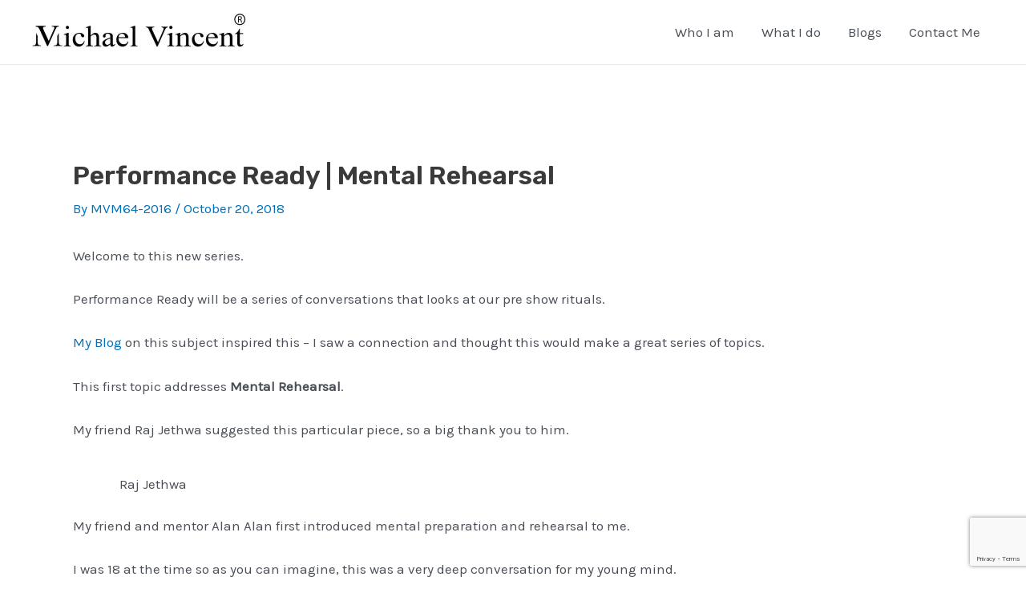

--- FILE ---
content_type: text/html; charset=UTF-8
request_url: https://www.michaelvincentmagic.com/performance-ready-mental-rehearsal/
body_size: 16304
content:
<!DOCTYPE html>
<html lang="en-US">
<head>
<meta charset="UTF-8">
<meta name="viewport" content="width=device-width, initial-scale=1">
	 <link rel="profile" href="https://gmpg.org/xfn/11"> 
	 <meta name='robots' content='index, follow, max-image-preview:large, max-snippet:-1, max-video-preview:-1' />

	<!-- This site is optimized with the Yoast SEO plugin v25.1 - https://yoast.com/wordpress/plugins/seo/ -->
	<title>Performance Ready | Mental Rehearsal - Michael Vincent Magic</title>
	<link rel="canonical" href="https://www.michaelvincentmagic.com/performance-ready-mental-rehearsal/" />
	<meta property="og:locale" content="en_US" />
	<meta property="og:type" content="article" />
	<meta property="og:title" content="Performance Ready | Mental Rehearsal - Michael Vincent Magic" />
	<meta property="og:description" content="Welcome to this new series. Performance Ready will be a series of conversations that looks at our pre show rituals. My Blog on this subject inspired this &#8211; I saw a connection and thought this would make a great series of topics. This first topic addresses Mental Rehearsal. My friend Raj Jethwa suggested this particular &hellip; Performance Ready | Mental Rehearsal Read More &raquo;" />
	<meta property="og:url" content="https://www.michaelvincentmagic.com/performance-ready-mental-rehearsal/" />
	<meta property="og:site_name" content="Michael Vincent Magic" />
	<meta property="article:publisher" content="https://www.facebook.com/MichaelVincentMagic/" />
	<meta property="article:published_time" content="2018-10-20T12:00:29+00:00" />
	<meta name="author" content="MVM64-2016" />
	<meta name="twitter:card" content="summary_large_image" />
	<meta name="twitter:creator" content="@mikecards6" />
	<meta name="twitter:site" content="@mikecards6" />
	<meta name="twitter:label1" content="Written by" />
	<meta name="twitter:data1" content="MVM64-2016" />
	<meta name="twitter:label2" content="Est. reading time" />
	<meta name="twitter:data2" content="3 minutes" />
	<script type="application/ld+json" class="yoast-schema-graph">{"@context":"https://schema.org","@graph":[{"@type":"Article","@id":"https://www.michaelvincentmagic.com/performance-ready-mental-rehearsal/#article","isPartOf":{"@id":"https://www.michaelvincentmagic.com/performance-ready-mental-rehearsal/"},"author":{"name":"MVM64-2016","@id":"https://www.michaelvincentmagic.com/#/schema/person/faeece2e3527ea3659573d6ef7c6deb3"},"headline":"Performance Ready | Mental Rehearsal","datePublished":"2018-10-20T12:00:29+00:00","mainEntityOfPage":{"@id":"https://www.michaelvincentmagic.com/performance-ready-mental-rehearsal/"},"wordCount":580,"publisher":{"@id":"https://www.michaelvincentmagic.com/#organization"},"image":{"@id":"https://www.michaelvincentmagic.com/performance-ready-mental-rehearsal/#primaryimage"},"thumbnailUrl":"","keywords":["Alan Alan","Mediation","Mental Preparation","Napoleon Hill","Rehearsal","Think and Grow Rich"],"articleSection":["Creativity","General","Great Books","Great Magicians","Meditation","Mentoring","Motivation","My Mentors","Preparation","Study","Style","Thinking","Videos"],"inLanguage":"en-US"},{"@type":"WebPage","@id":"https://www.michaelvincentmagic.com/performance-ready-mental-rehearsal/","url":"https://www.michaelvincentmagic.com/performance-ready-mental-rehearsal/","name":"Performance Ready | Mental Rehearsal - Michael Vincent Magic","isPartOf":{"@id":"https://www.michaelvincentmagic.com/#website"},"primaryImageOfPage":{"@id":"https://www.michaelvincentmagic.com/performance-ready-mental-rehearsal/#primaryimage"},"image":{"@id":"https://www.michaelvincentmagic.com/performance-ready-mental-rehearsal/#primaryimage"},"thumbnailUrl":"","datePublished":"2018-10-20T12:00:29+00:00","breadcrumb":{"@id":"https://www.michaelvincentmagic.com/performance-ready-mental-rehearsal/#breadcrumb"},"inLanguage":"en-US","potentialAction":[{"@type":"ReadAction","target":["https://www.michaelvincentmagic.com/performance-ready-mental-rehearsal/"]}]},{"@type":"ImageObject","inLanguage":"en-US","@id":"https://www.michaelvincentmagic.com/performance-ready-mental-rehearsal/#primaryimage","url":"","contentUrl":""},{"@type":"BreadcrumbList","@id":"https://www.michaelvincentmagic.com/performance-ready-mental-rehearsal/#breadcrumb","itemListElement":[{"@type":"ListItem","position":1,"name":"Home","item":"https://www.michaelvincentmagic.com/"},{"@type":"ListItem","position":2,"name":"Blogs","item":"https://www.michaelvincentmagic.com/blogs/"},{"@type":"ListItem","position":3,"name":"Performance Ready | Mental Rehearsal"}]},{"@type":"WebSite","@id":"https://www.michaelvincentmagic.com/#website","url":"https://www.michaelvincentmagic.com/","name":"Michael Vincent Magic","description":"This is the website of Professional Magician Michael Vincent","publisher":{"@id":"https://www.michaelvincentmagic.com/#organization"},"potentialAction":[{"@type":"SearchAction","target":{"@type":"EntryPoint","urlTemplate":"https://www.michaelvincentmagic.com/?s={search_term_string}"},"query-input":{"@type":"PropertyValueSpecification","valueRequired":true,"valueName":"search_term_string"}}],"inLanguage":"en-US"},{"@type":"Organization","@id":"https://www.michaelvincentmagic.com/#organization","name":"Michael Vincent Magic","url":"https://www.michaelvincentmagic.com/","logo":{"@type":"ImageObject","inLanguage":"en-US","@id":"https://www.michaelvincentmagic.com/#/schema/logo/image/","url":"https://www.michaelvincentmagic.com/wp-content/uploads/2019/12/michael_vincent_logo_new2.jpg","contentUrl":"https://www.michaelvincentmagic.com/wp-content/uploads/2019/12/michael_vincent_logo_new2.jpg","width":854,"height":141,"caption":"Michael Vincent Magic"},"image":{"@id":"https://www.michaelvincentmagic.com/#/schema/logo/image/"},"sameAs":["https://www.facebook.com/MichaelVincentMagic/","https://x.com/mikecards6"]},{"@type":"Person","@id":"https://www.michaelvincentmagic.com/#/schema/person/faeece2e3527ea3659573d6ef7c6deb3","name":"MVM64-2016","image":{"@type":"ImageObject","inLanguage":"en-US","@id":"https://www.michaelvincentmagic.com/#/schema/person/image/","url":"https://secure.gravatar.com/avatar/db2d242bf6f8c28de968973b27ffc4f68a1603171fd4cd10fb348eaea3480210?s=96&d=mm&r=g","contentUrl":"https://secure.gravatar.com/avatar/db2d242bf6f8c28de968973b27ffc4f68a1603171fd4cd10fb348eaea3480210?s=96&d=mm&r=g","caption":"MVM64-2016"},"sameAs":["https://www.michaelvincentmagic.com"],"url":"https://www.michaelvincentmagic.com/author/mvm64-2016/"}]}</script>
	<!-- / Yoast SEO plugin. -->


<link rel='dns-prefetch' href='//fonts.googleapis.com' />
<link rel="alternate" type="application/rss+xml" title="Michael Vincent Magic &raquo; Feed" href="https://www.michaelvincentmagic.com/feed/" />
<link rel="alternate" title="oEmbed (JSON)" type="application/json+oembed" href="https://www.michaelvincentmagic.com/wp-json/oembed/1.0/embed?url=https%3A%2F%2Fwww.michaelvincentmagic.com%2Fperformance-ready-mental-rehearsal%2F" />
<link rel="alternate" title="oEmbed (XML)" type="text/xml+oembed" href="https://www.michaelvincentmagic.com/wp-json/oembed/1.0/embed?url=https%3A%2F%2Fwww.michaelvincentmagic.com%2Fperformance-ready-mental-rehearsal%2F&#038;format=xml" />
<script>
var wpo_server_info_css = {"user_agent":"Mozilla\/5.0 (Macintosh; Intel Mac OS X 10_15_7) AppleWebKit\/537.36 (KHTML, like Gecko) Chrome\/131.0.0.0 Safari\/537.36; ClaudeBot\/1.0; +claudebot@anthropic.com)"}
if (!(navigator.userAgent + " " + wpo_server_info_css.user_agent).match(/Googlebot|Chrome-Lighthouse|GTmetrix|HeadlessChrome|Pingdom/i)){
    var wpo_min98892666=document.createElement("link");wpo_min98892666.rel="stylesheet",wpo_min98892666.type="text/css",wpo_min98892666.media="async",wpo_min98892666.href="https://fonts.googleapis.com/css2?family=Karla:ital,wght@0,400&family=Rubik:ital,wght@0,500;0,600&display=swap",wpo_min98892666.onload=function() {wpo_min98892666.media="all"},document.getElementsByTagName("head")[0].appendChild(wpo_min98892666);
}</script>
<style id='wp-img-auto-sizes-contain-inline-css'>
img:is([sizes=auto i],[sizes^="auto," i]){contain-intrinsic-size:3000px 1500px}
/*# sourceURL=wp-img-auto-sizes-contain-inline-css */
</style>
<style id='akismet-widget-style-inline-css'>

			.a-stats {
				--akismet-color-mid-green: #357b49;
				--akismet-color-white: #fff;
				--akismet-color-light-grey: #f6f7f7;

				max-width: 350px;
				width: auto;
			}

			.a-stats * {
				all: unset;
				box-sizing: border-box;
			}

			.a-stats strong {
				font-weight: 600;
			}

			.a-stats a.a-stats__link,
			.a-stats a.a-stats__link:visited,
			.a-stats a.a-stats__link:active {
				background: var(--akismet-color-mid-green);
				border: none;
				box-shadow: none;
				border-radius: 8px;
				color: var(--akismet-color-white);
				cursor: pointer;
				display: block;
				font-family: -apple-system, BlinkMacSystemFont, 'Segoe UI', 'Roboto', 'Oxygen-Sans', 'Ubuntu', 'Cantarell', 'Helvetica Neue', sans-serif;
				font-weight: 500;
				padding: 12px;
				text-align: center;
				text-decoration: none;
				transition: all 0.2s ease;
			}

			/* Extra specificity to deal with TwentyTwentyOne focus style */
			.widget .a-stats a.a-stats__link:focus {
				background: var(--akismet-color-mid-green);
				color: var(--akismet-color-white);
				text-decoration: none;
			}

			.a-stats a.a-stats__link:hover {
				filter: brightness(110%);
				box-shadow: 0 4px 12px rgba(0, 0, 0, 0.06), 0 0 2px rgba(0, 0, 0, 0.16);
			}

			.a-stats .count {
				color: var(--akismet-color-white);
				display: block;
				font-size: 1.5em;
				line-height: 1.4;
				padding: 0 13px;
				white-space: nowrap;
			}
		
/*# sourceURL=akismet-widget-style-inline-css */
</style>
<link rel='stylesheet' id='wpo_min-header-0-css' href='https://www.michaelvincentmagic.com/wp-content/cache/wpo-minify/1764732193/assets/wpo-minify-header-a60c2902.min.css' media='all' />
<script src="https://www.michaelvincentmagic.com/wp-content/cache/wpo-minify/1764732193/assets/wpo-minify-header-7baa0e47.min.js" id="wpo_min-header-1-js"></script>
<link rel="https://api.w.org/" href="https://www.michaelvincentmagic.com/wp-json/" /><link rel="alternate" title="JSON" type="application/json" href="https://www.michaelvincentmagic.com/wp-json/wp/v2/posts/2124" /><link rel="EditURI" type="application/rsd+xml" title="RSD" href="https://www.michaelvincentmagic.com/xmlrpc.php?rsd" />
<meta name="generator" content="WordPress 6.9" />
<link rel='shortlink' href='https://www.michaelvincentmagic.com/?p=2124' />
<!-- start Simple Custom CSS and JS -->
<style>
@media (max-width: 767px) {
	.footer-section {	
		min-height: 450px;
	}
}

.footer-section a {
	color: #333333;
	text-decoration: none !important;
}</style>
<!-- end Simple Custom CSS and JS -->
<!-- start Simple Custom CSS and JS -->
<script>
// jQuery(document).ready(function( $ ){
// 	jQuery('.ast-mobile-menu-trigger-minimal').click(function() {
// 		$('.ast-mobile-header-content .content-align-flex-start').show();	
// 		$('.main-header-bar-navigation').css('display', 'block');	
// 		$('#ast-mobile-site-navigation').addClass('toggled');
// 	});
// });


</script>
<!-- end Simple Custom CSS and JS -->
<!-- Google tag (gtag.js) -->
<script async src="https://www.googletagmanager.com/gtag/js?id=G-3G43Q7DF8V"></script>
<script>
  window.dataLayer = window.dataLayer || [];
  function gtag(){dataLayer.push(arguments);}
  gtag('js', new Date());

  gtag('config', 'G-3G43Q7DF8V');
</script><style id="mystickymenu" type="text/css">#mysticky-nav { width:100%; position: static; height: auto !important; }#mysticky-nav.wrapfixed { position:fixed; left: 0px; margin-top:0px;  z-index: 999; -webkit-transition: 0.3s; -moz-transition: 0.3s; -o-transition: 0.3s; transition: 0.3s; -ms-filter:"progid:DXImageTransform.Microsoft.Alpha(Opacity=90)"; filter: alpha(opacity=90); opacity:0.9; background-color: #f7f5e7;}#mysticky-nav.wrapfixed .myfixed{ background-color: #f7f5e7; position: relative;top: auto;left: auto;right: auto;}#mysticky-nav .myfixed { margin:0 auto; float:none; border:0px; background:none; max-width:100%; }</style>			<style type="text/css">
																															</style>
			<meta name="generator" content="Elementor 3.28.4; features: additional_custom_breakpoints, e_local_google_fonts; settings: css_print_method-external, google_font-enabled, font_display-swap">
			<style>
				.e-con.e-parent:nth-of-type(n+4):not(.e-lazyloaded):not(.e-no-lazyload),
				.e-con.e-parent:nth-of-type(n+4):not(.e-lazyloaded):not(.e-no-lazyload) * {
					background-image: none !important;
				}
				@media screen and (max-height: 1024px) {
					.e-con.e-parent:nth-of-type(n+3):not(.e-lazyloaded):not(.e-no-lazyload),
					.e-con.e-parent:nth-of-type(n+3):not(.e-lazyloaded):not(.e-no-lazyload) * {
						background-image: none !important;
					}
				}
				@media screen and (max-height: 640px) {
					.e-con.e-parent:nth-of-type(n+2):not(.e-lazyloaded):not(.e-no-lazyload),
					.e-con.e-parent:nth-of-type(n+2):not(.e-lazyloaded):not(.e-no-lazyload) * {
						background-image: none !important;
					}
				}
			</style>
			<link rel="icon" href="https://www.michaelvincentmagic.com/wp-content/uploads/2023/05/cropped-favicon-32x32.png" sizes="32x32" />
<link rel="icon" href="https://www.michaelvincentmagic.com/wp-content/uploads/2023/05/cropped-favicon-192x192.png" sizes="192x192" />
<link rel="apple-touch-icon" href="https://www.michaelvincentmagic.com/wp-content/uploads/2023/05/cropped-favicon-180x180.png" />
<meta name="msapplication-TileImage" content="https://www.michaelvincentmagic.com/wp-content/uploads/2023/05/cropped-favicon-270x270.png" />
		<style id="wp-custom-css">
			/*-- footer widgets --*/
#block-8{
	margin-bottom: 35px;
}
.mcm{
	margin-bottom: 35px;
}
.bloglink{
	margin-top: -30px;
}

/*blog*/
.entry-title a{
	color: #0170B9
}

/*-- contact form wpforms --*/
.wpforms-form {
  padding: 20px 15px;
}

#wpforms-2448-field_0, #wpforms-2448-field_1 {
	height: 50px;
	width: 100%;
	background-color: #F9F9F9;
	margin-top: -10px;
	margin-bottom: -15px;
}

#wpforms-2448-field_2{
	background-color: #F9F9F9;
	margin-top: -10px;
}

#wpforms-submit-2448{
	padding: 15px 40px 30px 40px;
	margin-top: -30px;
	font-weight: 600;
	color: #ffffff;
	background:#1e293b;
	border: none;
}

#wpforms-submit-2448:hover{
	background:#334155;
}

.wpforms-container-full{
	margin-top: 0px !important;
	margin-bottom:  0px !important;
}

/* hide image title */
.pswp__caption{
  display: none !important;
}

.elementor-slideshow__title{
  display: none !important;
}

.grey-line {
	margin-top: 80px !important;
	border-bottom-width: 1px;
    border-bottom-color: #eaeaea;
    border-bottom-style: solid;
}

/* .wp-block-heading {
	padding-top: 50px !important;
} */

.site-footer .mcm {
	padding-bottom: 5px;
}

.site-footer-section #block-8 {
    margin-bottom: 0;
	    margin-top: 25px;
}

/* #section-clients {
	display: none;
} */

#nav_menu-2 {
	margin-top: 20px;
}

#nav_menu-2 .widget-title {
	margin-bottom: 1px;
}

.site-footer {
	display: none !important;
}

.history-arrow  {
	height: 100%;
}

.history-arrow img {
	position: absolute;
	top: 40%;
	left: 65%;
	width: 50px;
}

.wpforms-submit-container {
	text-align: center;
}


.history-box .elementor-element-populated section .history-box-inner {	 
	height: 300px;
    border-radius: 5px;
    padding: 30px 25px;
    font-size: 16px;
	border-right-color: #cccccc;
    border-right-width: 1px;
    border-right-style: solid;
	border-bottom-width: 1px;
    border-bottom-color: #cccccc;
    border-bottom-style: solid;
	background-color: #7A7A7A1C;
}

.history-box .elementor-element-populated section .history-box-inner p {
    line-height: 20px;
    font-size: 16px;
}

.cf7-message {
	height: 200px;
}

.wpcf7 input, .wpcf7 textarea {
	border: 1px solid #cccccc !important;
}

.wpcf7-spinner {
	display: block !important;
}
/*banner*/
.banner-img-mobile {
	margin-bottom: 0px !important;
}		</style>
		<style id='global-styles-inline-css'>
:root{--wp--preset--aspect-ratio--square: 1;--wp--preset--aspect-ratio--4-3: 4/3;--wp--preset--aspect-ratio--3-4: 3/4;--wp--preset--aspect-ratio--3-2: 3/2;--wp--preset--aspect-ratio--2-3: 2/3;--wp--preset--aspect-ratio--16-9: 16/9;--wp--preset--aspect-ratio--9-16: 9/16;--wp--preset--color--black: #000000;--wp--preset--color--cyan-bluish-gray: #abb8c3;--wp--preset--color--white: #ffffff;--wp--preset--color--pale-pink: #f78da7;--wp--preset--color--vivid-red: #cf2e2e;--wp--preset--color--luminous-vivid-orange: #ff6900;--wp--preset--color--luminous-vivid-amber: #fcb900;--wp--preset--color--light-green-cyan: #7bdcb5;--wp--preset--color--vivid-green-cyan: #00d084;--wp--preset--color--pale-cyan-blue: #8ed1fc;--wp--preset--color--vivid-cyan-blue: #0693e3;--wp--preset--color--vivid-purple: #9b51e0;--wp--preset--color--ast-global-color-0: var(--ast-global-color-0);--wp--preset--color--ast-global-color-1: var(--ast-global-color-1);--wp--preset--color--ast-global-color-2: var(--ast-global-color-2);--wp--preset--color--ast-global-color-3: var(--ast-global-color-3);--wp--preset--color--ast-global-color-4: var(--ast-global-color-4);--wp--preset--color--ast-global-color-5: var(--ast-global-color-5);--wp--preset--color--ast-global-color-6: var(--ast-global-color-6);--wp--preset--color--ast-global-color-7: var(--ast-global-color-7);--wp--preset--color--ast-global-color-8: var(--ast-global-color-8);--wp--preset--gradient--vivid-cyan-blue-to-vivid-purple: linear-gradient(135deg,rgb(6,147,227) 0%,rgb(155,81,224) 100%);--wp--preset--gradient--light-green-cyan-to-vivid-green-cyan: linear-gradient(135deg,rgb(122,220,180) 0%,rgb(0,208,130) 100%);--wp--preset--gradient--luminous-vivid-amber-to-luminous-vivid-orange: linear-gradient(135deg,rgb(252,185,0) 0%,rgb(255,105,0) 100%);--wp--preset--gradient--luminous-vivid-orange-to-vivid-red: linear-gradient(135deg,rgb(255,105,0) 0%,rgb(207,46,46) 100%);--wp--preset--gradient--very-light-gray-to-cyan-bluish-gray: linear-gradient(135deg,rgb(238,238,238) 0%,rgb(169,184,195) 100%);--wp--preset--gradient--cool-to-warm-spectrum: linear-gradient(135deg,rgb(74,234,220) 0%,rgb(151,120,209) 20%,rgb(207,42,186) 40%,rgb(238,44,130) 60%,rgb(251,105,98) 80%,rgb(254,248,76) 100%);--wp--preset--gradient--blush-light-purple: linear-gradient(135deg,rgb(255,206,236) 0%,rgb(152,150,240) 100%);--wp--preset--gradient--blush-bordeaux: linear-gradient(135deg,rgb(254,205,165) 0%,rgb(254,45,45) 50%,rgb(107,0,62) 100%);--wp--preset--gradient--luminous-dusk: linear-gradient(135deg,rgb(255,203,112) 0%,rgb(199,81,192) 50%,rgb(65,88,208) 100%);--wp--preset--gradient--pale-ocean: linear-gradient(135deg,rgb(255,245,203) 0%,rgb(182,227,212) 50%,rgb(51,167,181) 100%);--wp--preset--gradient--electric-grass: linear-gradient(135deg,rgb(202,248,128) 0%,rgb(113,206,126) 100%);--wp--preset--gradient--midnight: linear-gradient(135deg,rgb(2,3,129) 0%,rgb(40,116,252) 100%);--wp--preset--font-size--small: 13px;--wp--preset--font-size--medium: 20px;--wp--preset--font-size--large: 36px;--wp--preset--font-size--x-large: 42px;--wp--preset--spacing--20: 0.44rem;--wp--preset--spacing--30: 0.67rem;--wp--preset--spacing--40: 1rem;--wp--preset--spacing--50: 1.5rem;--wp--preset--spacing--60: 2.25rem;--wp--preset--spacing--70: 3.38rem;--wp--preset--spacing--80: 5.06rem;--wp--preset--shadow--natural: 6px 6px 9px rgba(0, 0, 0, 0.2);--wp--preset--shadow--deep: 12px 12px 50px rgba(0, 0, 0, 0.4);--wp--preset--shadow--sharp: 6px 6px 0px rgba(0, 0, 0, 0.2);--wp--preset--shadow--outlined: 6px 6px 0px -3px rgb(255, 255, 255), 6px 6px rgb(0, 0, 0);--wp--preset--shadow--crisp: 6px 6px 0px rgb(0, 0, 0);}:root { --wp--style--global--content-size: var(--wp--custom--ast-content-width-size);--wp--style--global--wide-size: var(--wp--custom--ast-wide-width-size); }:where(body) { margin: 0; }.wp-site-blocks > .alignleft { float: left; margin-right: 2em; }.wp-site-blocks > .alignright { float: right; margin-left: 2em; }.wp-site-blocks > .aligncenter { justify-content: center; margin-left: auto; margin-right: auto; }:where(.wp-site-blocks) > * { margin-block-start: 24px; margin-block-end: 0; }:where(.wp-site-blocks) > :first-child { margin-block-start: 0; }:where(.wp-site-blocks) > :last-child { margin-block-end: 0; }:root { --wp--style--block-gap: 24px; }:root :where(.is-layout-flow) > :first-child{margin-block-start: 0;}:root :where(.is-layout-flow) > :last-child{margin-block-end: 0;}:root :where(.is-layout-flow) > *{margin-block-start: 24px;margin-block-end: 0;}:root :where(.is-layout-constrained) > :first-child{margin-block-start: 0;}:root :where(.is-layout-constrained) > :last-child{margin-block-end: 0;}:root :where(.is-layout-constrained) > *{margin-block-start: 24px;margin-block-end: 0;}:root :where(.is-layout-flex){gap: 24px;}:root :where(.is-layout-grid){gap: 24px;}.is-layout-flow > .alignleft{float: left;margin-inline-start: 0;margin-inline-end: 2em;}.is-layout-flow > .alignright{float: right;margin-inline-start: 2em;margin-inline-end: 0;}.is-layout-flow > .aligncenter{margin-left: auto !important;margin-right: auto !important;}.is-layout-constrained > .alignleft{float: left;margin-inline-start: 0;margin-inline-end: 2em;}.is-layout-constrained > .alignright{float: right;margin-inline-start: 2em;margin-inline-end: 0;}.is-layout-constrained > .aligncenter{margin-left: auto !important;margin-right: auto !important;}.is-layout-constrained > :where(:not(.alignleft):not(.alignright):not(.alignfull)){max-width: var(--wp--style--global--content-size);margin-left: auto !important;margin-right: auto !important;}.is-layout-constrained > .alignwide{max-width: var(--wp--style--global--wide-size);}body .is-layout-flex{display: flex;}.is-layout-flex{flex-wrap: wrap;align-items: center;}.is-layout-flex > :is(*, div){margin: 0;}body .is-layout-grid{display: grid;}.is-layout-grid > :is(*, div){margin: 0;}body{padding-top: 0px;padding-right: 0px;padding-bottom: 0px;padding-left: 0px;}a:where(:not(.wp-element-button)){text-decoration: none;}:root :where(.wp-element-button, .wp-block-button__link){background-color: #32373c;border-width: 0;color: #fff;font-family: inherit;font-size: inherit;font-style: inherit;font-weight: inherit;letter-spacing: inherit;line-height: inherit;padding-top: calc(0.667em + 2px);padding-right: calc(1.333em + 2px);padding-bottom: calc(0.667em + 2px);padding-left: calc(1.333em + 2px);text-decoration: none;text-transform: inherit;}.has-black-color{color: var(--wp--preset--color--black) !important;}.has-cyan-bluish-gray-color{color: var(--wp--preset--color--cyan-bluish-gray) !important;}.has-white-color{color: var(--wp--preset--color--white) !important;}.has-pale-pink-color{color: var(--wp--preset--color--pale-pink) !important;}.has-vivid-red-color{color: var(--wp--preset--color--vivid-red) !important;}.has-luminous-vivid-orange-color{color: var(--wp--preset--color--luminous-vivid-orange) !important;}.has-luminous-vivid-amber-color{color: var(--wp--preset--color--luminous-vivid-amber) !important;}.has-light-green-cyan-color{color: var(--wp--preset--color--light-green-cyan) !important;}.has-vivid-green-cyan-color{color: var(--wp--preset--color--vivid-green-cyan) !important;}.has-pale-cyan-blue-color{color: var(--wp--preset--color--pale-cyan-blue) !important;}.has-vivid-cyan-blue-color{color: var(--wp--preset--color--vivid-cyan-blue) !important;}.has-vivid-purple-color{color: var(--wp--preset--color--vivid-purple) !important;}.has-ast-global-color-0-color{color: var(--wp--preset--color--ast-global-color-0) !important;}.has-ast-global-color-1-color{color: var(--wp--preset--color--ast-global-color-1) !important;}.has-ast-global-color-2-color{color: var(--wp--preset--color--ast-global-color-2) !important;}.has-ast-global-color-3-color{color: var(--wp--preset--color--ast-global-color-3) !important;}.has-ast-global-color-4-color{color: var(--wp--preset--color--ast-global-color-4) !important;}.has-ast-global-color-5-color{color: var(--wp--preset--color--ast-global-color-5) !important;}.has-ast-global-color-6-color{color: var(--wp--preset--color--ast-global-color-6) !important;}.has-ast-global-color-7-color{color: var(--wp--preset--color--ast-global-color-7) !important;}.has-ast-global-color-8-color{color: var(--wp--preset--color--ast-global-color-8) !important;}.has-black-background-color{background-color: var(--wp--preset--color--black) !important;}.has-cyan-bluish-gray-background-color{background-color: var(--wp--preset--color--cyan-bluish-gray) !important;}.has-white-background-color{background-color: var(--wp--preset--color--white) !important;}.has-pale-pink-background-color{background-color: var(--wp--preset--color--pale-pink) !important;}.has-vivid-red-background-color{background-color: var(--wp--preset--color--vivid-red) !important;}.has-luminous-vivid-orange-background-color{background-color: var(--wp--preset--color--luminous-vivid-orange) !important;}.has-luminous-vivid-amber-background-color{background-color: var(--wp--preset--color--luminous-vivid-amber) !important;}.has-light-green-cyan-background-color{background-color: var(--wp--preset--color--light-green-cyan) !important;}.has-vivid-green-cyan-background-color{background-color: var(--wp--preset--color--vivid-green-cyan) !important;}.has-pale-cyan-blue-background-color{background-color: var(--wp--preset--color--pale-cyan-blue) !important;}.has-vivid-cyan-blue-background-color{background-color: var(--wp--preset--color--vivid-cyan-blue) !important;}.has-vivid-purple-background-color{background-color: var(--wp--preset--color--vivid-purple) !important;}.has-ast-global-color-0-background-color{background-color: var(--wp--preset--color--ast-global-color-0) !important;}.has-ast-global-color-1-background-color{background-color: var(--wp--preset--color--ast-global-color-1) !important;}.has-ast-global-color-2-background-color{background-color: var(--wp--preset--color--ast-global-color-2) !important;}.has-ast-global-color-3-background-color{background-color: var(--wp--preset--color--ast-global-color-3) !important;}.has-ast-global-color-4-background-color{background-color: var(--wp--preset--color--ast-global-color-4) !important;}.has-ast-global-color-5-background-color{background-color: var(--wp--preset--color--ast-global-color-5) !important;}.has-ast-global-color-6-background-color{background-color: var(--wp--preset--color--ast-global-color-6) !important;}.has-ast-global-color-7-background-color{background-color: var(--wp--preset--color--ast-global-color-7) !important;}.has-ast-global-color-8-background-color{background-color: var(--wp--preset--color--ast-global-color-8) !important;}.has-black-border-color{border-color: var(--wp--preset--color--black) !important;}.has-cyan-bluish-gray-border-color{border-color: var(--wp--preset--color--cyan-bluish-gray) !important;}.has-white-border-color{border-color: var(--wp--preset--color--white) !important;}.has-pale-pink-border-color{border-color: var(--wp--preset--color--pale-pink) !important;}.has-vivid-red-border-color{border-color: var(--wp--preset--color--vivid-red) !important;}.has-luminous-vivid-orange-border-color{border-color: var(--wp--preset--color--luminous-vivid-orange) !important;}.has-luminous-vivid-amber-border-color{border-color: var(--wp--preset--color--luminous-vivid-amber) !important;}.has-light-green-cyan-border-color{border-color: var(--wp--preset--color--light-green-cyan) !important;}.has-vivid-green-cyan-border-color{border-color: var(--wp--preset--color--vivid-green-cyan) !important;}.has-pale-cyan-blue-border-color{border-color: var(--wp--preset--color--pale-cyan-blue) !important;}.has-vivid-cyan-blue-border-color{border-color: var(--wp--preset--color--vivid-cyan-blue) !important;}.has-vivid-purple-border-color{border-color: var(--wp--preset--color--vivid-purple) !important;}.has-ast-global-color-0-border-color{border-color: var(--wp--preset--color--ast-global-color-0) !important;}.has-ast-global-color-1-border-color{border-color: var(--wp--preset--color--ast-global-color-1) !important;}.has-ast-global-color-2-border-color{border-color: var(--wp--preset--color--ast-global-color-2) !important;}.has-ast-global-color-3-border-color{border-color: var(--wp--preset--color--ast-global-color-3) !important;}.has-ast-global-color-4-border-color{border-color: var(--wp--preset--color--ast-global-color-4) !important;}.has-ast-global-color-5-border-color{border-color: var(--wp--preset--color--ast-global-color-5) !important;}.has-ast-global-color-6-border-color{border-color: var(--wp--preset--color--ast-global-color-6) !important;}.has-ast-global-color-7-border-color{border-color: var(--wp--preset--color--ast-global-color-7) !important;}.has-ast-global-color-8-border-color{border-color: var(--wp--preset--color--ast-global-color-8) !important;}.has-vivid-cyan-blue-to-vivid-purple-gradient-background{background: var(--wp--preset--gradient--vivid-cyan-blue-to-vivid-purple) !important;}.has-light-green-cyan-to-vivid-green-cyan-gradient-background{background: var(--wp--preset--gradient--light-green-cyan-to-vivid-green-cyan) !important;}.has-luminous-vivid-amber-to-luminous-vivid-orange-gradient-background{background: var(--wp--preset--gradient--luminous-vivid-amber-to-luminous-vivid-orange) !important;}.has-luminous-vivid-orange-to-vivid-red-gradient-background{background: var(--wp--preset--gradient--luminous-vivid-orange-to-vivid-red) !important;}.has-very-light-gray-to-cyan-bluish-gray-gradient-background{background: var(--wp--preset--gradient--very-light-gray-to-cyan-bluish-gray) !important;}.has-cool-to-warm-spectrum-gradient-background{background: var(--wp--preset--gradient--cool-to-warm-spectrum) !important;}.has-blush-light-purple-gradient-background{background: var(--wp--preset--gradient--blush-light-purple) !important;}.has-blush-bordeaux-gradient-background{background: var(--wp--preset--gradient--blush-bordeaux) !important;}.has-luminous-dusk-gradient-background{background: var(--wp--preset--gradient--luminous-dusk) !important;}.has-pale-ocean-gradient-background{background: var(--wp--preset--gradient--pale-ocean) !important;}.has-electric-grass-gradient-background{background: var(--wp--preset--gradient--electric-grass) !important;}.has-midnight-gradient-background{background: var(--wp--preset--gradient--midnight) !important;}.has-small-font-size{font-size: var(--wp--preset--font-size--small) !important;}.has-medium-font-size{font-size: var(--wp--preset--font-size--medium) !important;}.has-large-font-size{font-size: var(--wp--preset--font-size--large) !important;}.has-x-large-font-size{font-size: var(--wp--preset--font-size--x-large) !important;}
/*# sourceURL=global-styles-inline-css */
</style>
</head>

<body itemtype='https://schema.org/Blog' itemscope='itemscope' class="wp-singular post-template-default single single-post postid-2124 single-format-standard wp-custom-logo wp-theme-astra ast-desktop ast-separate-container ast-no-sidebar astra-4.1.4 ast-blog-single-style-1 ast-single-post ast-inherit-site-logo-transparent ast-hfb-header ast-normal-title-enabled elementor-default elementor-kit-2401">

<a
	class="skip-link screen-reader-text"
	href="#content"
	role="link"
	title="Skip to content">
		Skip to content</a>

<div
class="hfeed site" id="page">
			<header
		class="site-header header-main-layout-1 ast-primary-menu-enabled ast-hide-custom-menu-mobile ast-builder-menu-toggle-icon ast-mobile-header-inline" id="masthead" itemtype="https://schema.org/WPHeader" itemscope="itemscope" itemid="#masthead"		>
			<div id="ast-desktop-header" data-toggle-type="dropdown">
		<div class="ast-main-header-wrap main-header-bar-wrap ">
		<div class="ast-primary-header-bar ast-primary-header main-header-bar site-header-focus-item" data-section="section-primary-header-builder">
						<div class="site-primary-header-wrap ast-builder-grid-row-container site-header-focus-item ast-container" data-section="section-primary-header-builder">
				<div class="ast-builder-grid-row ast-builder-grid-row-has-sides ast-builder-grid-row-no-center">
											<div class="site-header-primary-section-left site-header-section ast-flex site-header-section-left">
									<div class="ast-builder-layout-element ast-flex site-header-focus-item" data-section="title_tagline">
											<div
				class="site-branding ast-site-identity" itemtype="https://schema.org/Organization" itemscope="itemscope"				>
					<span class="site-logo-img"><a href="https://www.michaelvincentmagic.com/" class="custom-logo-link" rel="home"><img width="267" height="44" src="https://www.michaelvincentmagic.com/wp-content/uploads/2019/12/michael_vincent_logo_new2-267x44.jpg" class="custom-logo" alt="Michael Vincent Magic" decoding="async" srcset="https://www.michaelvincentmagic.com/wp-content/uploads/2019/12/michael_vincent_logo_new2-267x44.jpg 267w, https://www.michaelvincentmagic.com/wp-content/uploads/2019/12/michael_vincent_logo_new2-300x50.jpg 300w, https://www.michaelvincentmagic.com/wp-content/uploads/2019/12/michael_vincent_logo_new2-768x127.jpg 768w, https://www.michaelvincentmagic.com/wp-content/uploads/2019/12/michael_vincent_logo_new2.jpg 854w" sizes="(max-width: 267px) 100vw, 267px" /></a></span>				</div>
			<!-- .site-branding -->
					</div>
								</div>
																									<div class="site-header-primary-section-right site-header-section ast-flex ast-grid-right-section">
										<div class="ast-builder-menu-1 ast-builder-menu ast-flex ast-builder-menu-1-focus-item ast-builder-layout-element site-header-focus-item" data-section="section-hb-menu-1">
			<div class="ast-main-header-bar-alignment"><div class="main-header-bar-navigation"><nav class="site-navigation ast-flex-grow-1 navigation-accessibility site-header-focus-item" id="primary-site-navigation-desktop" aria-label="Site Navigation" itemtype="https://schema.org/SiteNavigationElement" itemscope="itemscope"><div class="main-navigation ast-inline-flex"><ul id="ast-hf-menu-1" class="main-header-menu ast-menu-shadow ast-nav-menu ast-flex  submenu-with-border stack-on-mobile"><li id="menu-item-2413" class="menu-item menu-item-type-custom menu-item-object-custom menu-item-home menu-item-2413"><a href="https://www.michaelvincentmagic.com/#whoiam" class="menu-link">Who I am</a></li>
<li id="menu-item-2414" class="menu-item menu-item-type-custom menu-item-object-custom menu-item-home menu-item-2414"><a href="https://www.michaelvincentmagic.com/#whatido" class="menu-link">What I do</a></li>
<li id="menu-item-3056" class="menu-item menu-item-type-post_type menu-item-object-page current_page_parent menu-item-3056"><a href="https://www.michaelvincentmagic.com/blogs/" class="menu-link">Blogs</a></li>
<li id="menu-item-2416" class="menu-item menu-item-type-custom menu-item-object-custom menu-item-home menu-item-2416"><a href="https://www.michaelvincentmagic.com/#contact" class="menu-link">Contact Me</a></li>
</ul></div></nav></div></div>		</div>
									</div>
												</div>
					</div>
								</div>
			</div>
		<div class="ast-desktop-header-content content-align-flex-start ">
			</div>
</div> <!-- Main Header Bar Wrap -->
<div id="ast-mobile-header" class="ast-mobile-header-wrap " data-type="dropdown">
		<div class="ast-main-header-wrap main-header-bar-wrap" >
		<div class="ast-primary-header-bar ast-primary-header main-header-bar site-primary-header-wrap site-header-focus-item ast-builder-grid-row-layout-default ast-builder-grid-row-tablet-layout-default ast-builder-grid-row-mobile-layout-default" data-section="section-primary-header-builder">
									<div class="ast-builder-grid-row ast-builder-grid-row-has-sides ast-builder-grid-row-no-center">
													<div class="site-header-primary-section-left site-header-section ast-flex site-header-section-left">
										<div class="ast-builder-layout-element ast-flex site-header-focus-item" data-section="title_tagline">
											<div
				class="site-branding ast-site-identity" itemtype="https://schema.org/Organization" itemscope="itemscope"				>
					<span class="site-logo-img"><a href="https://www.michaelvincentmagic.com/" class="custom-logo-link" rel="home"><img width="267" height="44" src="https://www.michaelvincentmagic.com/wp-content/uploads/2019/12/michael_vincent_logo_new2-267x44.jpg" class="custom-logo" alt="Michael Vincent Magic" decoding="async" srcset="https://www.michaelvincentmagic.com/wp-content/uploads/2019/12/michael_vincent_logo_new2-267x44.jpg 267w, https://www.michaelvincentmagic.com/wp-content/uploads/2019/12/michael_vincent_logo_new2-300x50.jpg 300w, https://www.michaelvincentmagic.com/wp-content/uploads/2019/12/michael_vincent_logo_new2-768x127.jpg 768w, https://www.michaelvincentmagic.com/wp-content/uploads/2019/12/michael_vincent_logo_new2.jpg 854w" sizes="(max-width: 267px) 100vw, 267px" /></a></span>				</div>
			<!-- .site-branding -->
					</div>
									</div>
																									<div class="site-header-primary-section-right site-header-section ast-flex ast-grid-right-section">
										<div class="ast-builder-layout-element ast-flex site-header-focus-item" data-section="section-header-mobile-trigger">
						<div class="ast-button-wrap">
				<button type="button" class="menu-toggle main-header-menu-toggle ast-mobile-menu-trigger-minimal"   aria-expanded="false">
					<span class="screen-reader-text">Main Menu</span>
					<span class="mobile-menu-toggle-icon">
						<span class="ahfb-svg-iconset ast-inline-flex svg-baseline"><svg class='ast-mobile-svg ast-menu-svg' fill='currentColor' version='1.1' xmlns='http://www.w3.org/2000/svg' width='24' height='24' viewBox='0 0 24 24'><path d='M3 13h18c0.552 0 1-0.448 1-1s-0.448-1-1-1h-18c-0.552 0-1 0.448-1 1s0.448 1 1 1zM3 7h18c0.552 0 1-0.448 1-1s-0.448-1-1-1h-18c-0.552 0-1 0.448-1 1s0.448 1 1 1zM3 19h18c0.552 0 1-0.448 1-1s-0.448-1-1-1h-18c-0.552 0-1 0.448-1 1s0.448 1 1 1z'></path></svg></span><span class="ahfb-svg-iconset ast-inline-flex svg-baseline"><svg class='ast-mobile-svg ast-close-svg' fill='currentColor' version='1.1' xmlns='http://www.w3.org/2000/svg' width='24' height='24' viewBox='0 0 24 24'><path d='M5.293 6.707l5.293 5.293-5.293 5.293c-0.391 0.391-0.391 1.024 0 1.414s1.024 0.391 1.414 0l5.293-5.293 5.293 5.293c0.391 0.391 1.024 0.391 1.414 0s0.391-1.024 0-1.414l-5.293-5.293 5.293-5.293c0.391-0.391 0.391-1.024 0-1.414s-1.024-0.391-1.414 0l-5.293 5.293-5.293-5.293c-0.391-0.391-1.024-0.391-1.414 0s-0.391 1.024 0 1.414z'></path></svg></span>					</span>
									</button>
			</div>
					</div>
									</div>
											</div>
						</div>
	</div>
		<div class="ast-mobile-header-content content-align-flex-start ">
				<div class="ast-builder-menu-mobile ast-builder-menu ast-builder-menu-mobile-focus-item ast-builder-layout-element site-header-focus-item" data-section="section-header-mobile-menu">
			<div class="ast-main-header-bar-alignment"><div class="main-header-bar-navigation"><nav class="site-navigation ast-flex-grow-1 navigation-accessibility site-header-focus-item" id="ast-mobile-site-navigation" aria-label="Site Navigation" itemtype="https://schema.org/SiteNavigationElement" itemscope="itemscope"><div class="main-navigation"><ul id="ast-hf-mobile-menu" class="main-header-menu ast-nav-menu ast-flex  submenu-with-border astra-menu-animation-fade  stack-on-mobile"><li class="menu-item menu-item-type-custom menu-item-object-custom menu-item-home menu-item-2413"><a href="https://www.michaelvincentmagic.com/#whoiam" class="menu-link">Who I am</a></li>
<li class="menu-item menu-item-type-custom menu-item-object-custom menu-item-home menu-item-2414"><a href="https://www.michaelvincentmagic.com/#whatido" class="menu-link">What I do</a></li>
<li class="menu-item menu-item-type-post_type menu-item-object-page current_page_parent menu-item-3056"><a href="https://www.michaelvincentmagic.com/blogs/" class="menu-link">Blogs</a></li>
<li class="menu-item menu-item-type-custom menu-item-object-custom menu-item-home menu-item-2416"><a href="https://www.michaelvincentmagic.com/#contact" class="menu-link">Contact Me</a></li>
</ul></div></nav></div></div>		</div>
			</div>
</div>
		</header><!-- #masthead -->
			<div id="content" class="site-content">
		<div class="ast-container">
		

	<div id="primary" class="content-area primary">

		
					<main id="main" class="site-main">
				

<article
class="post-2124 post type-post status-publish format-standard has-post-thumbnail hentry category-creativity category-general category-great-books category-great-magicians category-meditation category-mentoring category-motivation category-my-mentors category-preparation category-study category-style category-thinking category-videos tag-alan-alan tag-mediation tag-mental-preparation tag-napoleon-hill tag-rehearsal tag-think-and-grow-rich ast-article-single" id="post-2124" itemtype="https://schema.org/CreativeWork" itemscope="itemscope">

	
	
<div class="ast-post-format- ast-no-thumb single-layout-1">

	
	
		<header class="entry-header ">

			
			<h1 class="entry-title" itemprop="headline">Performance Ready | Mental Rehearsal</h1><div class="entry-meta">By <span class="posted-by vcard author" itemtype="https://schema.org/Person" itemscope="itemscope" itemprop="author">			<a title="View all posts by MVM64-2016"
				href="https://www.michaelvincentmagic.com/author/mvm64-2016/" rel="author"
				class="url fn n" itemprop="url"				>
				<span
				class="author-name" itemprop="name"				>
				MVM64-2016			</span>
			</a>
		</span>

		 / <span class="posted-on"><span class="published" itemprop="datePublished"> October 20, 2018 </span></span></div>
			
		</header><!-- .entry-header -->

	
	
	<div class="entry-content clear"
	itemprop="text"	>

		
		<p>Welcome to this new series.</p>
<p>Performance Ready will be a series of conversations that looks at our pre show rituals.</p>
<p><a href="http://londoncardexpert.co.uk/cardexpert/classic-routines-showtime-preparation/">My Blog</a> on this subject inspired this &#8211; I saw a connection and thought this would make a great series of topics.</p>
<p>This first topic addresses <strong>Mental Rehearsal</strong>.</p>
<p>My friend Raj Jethwa suggested this particular piece, so a big thank you to him.</p>
<figure id="attachment_1280" aria-describedby="caption-attachment-1280" style="width: 200px" class="wp-caption alignnone"><a href="http://londoncardexpert.co.uk/cardexpert/wp-content/uploads/2018/10/MVP0639.jpg"><img fetchpriority="high" decoding="async" class="size-medium wp-image-1280" src="http://londoncardexpert.co.uk/cardexpert/wp-content/uploads/2018/10/MVP0639-200x300.jpg" alt="" width="200" height="300" /></a><figcaption id="caption-attachment-1280" class="wp-caption-text">Raj Jethwa</figcaption></figure>
<p>My friend and mentor Alan Alan first introduced mental preparation and rehearsal to me.</p>
<p>I was 18 at the time so as you can imagine, this was a very deep conversation for my young mind.</p>
<figure id="attachment_1281" aria-describedby="caption-attachment-1281" style="width: 300px" class="wp-caption alignnone"><a href="http://londoncardexpert.co.uk/cardexpert/wp-content/uploads/2018/10/Mike-and-Al-dec-83.jpg"><img decoding="async" class="size-medium wp-image-1281" src="http://londoncardexpert.co.uk/cardexpert/wp-content/uploads/2018/10/Mike-and-Al-dec-83-300x200.jpg" alt="Image copyright Chris Wood 1983" width="300" height="200" /></a><figcaption id="caption-attachment-1281" class="wp-caption-text"><strong>Mike and Alan at The Magic Spot 1983</strong></figcaption></figure>
<p>Alan once said to me early in our friendship,</p>
<blockquote><p><strong><em>“how do you practice”?</em></strong></p></blockquote>
<p>I was quite taken by this odd question because I thought it was a silly question,</p>
<blockquote><p><strong><em>“I get my props out, read, study and&#8230;&#8230;practice”</em> I said.</strong></p></blockquote>
<p>Alan replied with stunning clarity,</p>
<blockquote><p><strong><em>“you do realise you can practice without the props don’t you”</em>?</strong></p></blockquote>
<p>I was dumbfounded.</p>
<blockquote><p><strong><em>“What do you mean”</em>? I said.</strong></p></blockquote>
<p>He then went on to explain to me the power of the subconscious mind. This is the part of the brain that takes care of everything. The subconscious mind is where all of our behaviors are controlled.</p>
<p>Alan told me to sit quietly with a cup of tea and rehearse my material in my mind.</p>
<p><strong>Visualise:</strong></p>
<blockquote><p><strong>See the actual performance</strong></p>
<p><strong>See the audience in my imagination</strong></p>
<p><strong>See it all in living vivid colour</strong></p>
<p><strong>Visualise a technically perfect performance</strong></p></blockquote>
<p>Now, if there is a stumbling block in my thoughts, start again, with props in hand, thoughtful intelligent practice and then, start the mental procedure again.</p>
<p>Imagine my surprise when I read the stunning book <em>Think and Grow Rich </em>by Napoleon Hill.</p>
<p>I kid you not, Mr. Hill talks about this very topic &#8211; the power of the subconscious and super subconscious.</p>
<p>This part of our brain is ready and waiting for our specific commands and instructions. The brain will actively work on our behalf towards the fulfillment of our intentions.</p>
<p>The next person who addressed this topic was Anthony Robbins. I was listening to an audiotape of his and he spoke about his daily rituals and his very specific incantations.</p>
<p>Incantations are a very specific set of instructions spoken with real intent and emotional power as if you already own that which you desire. Our brain cannot tell the difference between a real event and one that we conjured in our minds.</p>
<blockquote><p><strong>This is truly powerful.</strong></p>
<p><strong>It’s like our mind is truly like Aladdin’s Lamp. </strong></p>
<p>All we need to do is&#8230;</p>
<p><strong>Ask.</strong></p></blockquote>
<p>So, mental preparation is a very powerful and important part of my practice regime. Just sitting quietly and thinking about my outcome is a beautiful and elegant meditation.</p>
<blockquote><p><em><strong>It has a positive impact on my feelings and mental state.</strong></em></p></blockquote>
<p>One thing I have discovered is to not be attached to how it turns out because things will happen during a performance that may throw us off balance. The important thing is to be committed to the vision and then&#8230; surrender all attachment to the outcome.</p>
<blockquote><p><strong><em>Commitment without Attachment.</em></strong></p></blockquote>
<p>To compliment this blog Post, here is video for your consideration.</p>
<p>Take moment and view it.</p>
<div class="ast-oembed-container" style="height: 100%;"><iframe title="The Vincent Academy Mastering Magic Session - Mind Set | Michael Vincent" width="1200" height="675" src="https://www.youtube.com/embed/rUKXegcidbw?feature=oembed" frameborder="0" allow="accelerometer; autoplay; clipboard-write; encrypted-media; gyroscope; picture-in-picture; web-share" allowfullscreen></iframe></div>
<p>Thanks for your time in viewing this video, I hope you got value.</p>
<p>As always, leave a comment</p>
<p>Mike</p>

		
		
			</div><!-- .entry-content .clear -->
</div>

	
</article><!-- #post-## -->


	        <nav class="navigation post-navigation" role="navigation" aria-label="Posts">
	                <span class="screen-reader-text">Post navigation</span>
	                <div class="nav-links"><div class="nav-previous"><a href="https://www.michaelvincentmagic.com/classic-routine-pandoras-paradox/" rel="prev"><span class="ast-left-arrow">&larr;</span> Previous Post</a></div><div class="nav-next"><a href="https://www.michaelvincentmagic.com/performance-ready-magical-opportunities/" rel="next">Next Post <span class="ast-right-arrow">&rarr;</span></a></div></div>
	        </nav><div class="ast-single-related-posts-container"><div class="ast-related-posts-title-section"> <h2 class="ast-related-posts-title"> Related Posts </h2> </div><div class="ast-related-posts-wrapper">						<article class="ast-related-post post-689 post type-post status-publish format-standard hentry category-general">
							<div class="ast-related-posts-inner-section">
								<div class="ast-related-post-content">
									<div class="ast-related-post-featured-section ast-no-thumb"></div>														<header class="entry-header related-entry-header">
																	<h3 class="ast-related-post-title entry-title">
				<a href="https://www.michaelvincentmagic.com/the-london-card-expert-is-back/" target="_self" rel="bookmark noopener noreferrer">The London Card Expert is BACK</a>
			</h3>
		<div class="entry-meta"></div>														</header>
																						<div class="entry-content clear">
																			</div>
								</div>
							</div>
						</article>
											<article class="ast-related-post post-692 post type-post status-publish format-standard has-post-thumbnail hentry category-effects category-general tag-expansion tag-growth tag-improvement">
							<div class="ast-related-posts-inner-section">
								<div class="ast-related-post-content">
									<div class="ast-related-post-featured-section post-has-thumb"></div>														<header class="entry-header related-entry-header">
																	<h3 class="ast-related-post-title entry-title">
				<a href="https://www.michaelvincentmagic.com/growth-and-expansion/" target="_self" rel="bookmark noopener noreferrer">Growth and Expansion</a>
			</h3>
		<div class="entry-meta"></div>														</header>
																						<div class="entry-content clear">
																			</div>
								</div>
							</div>
						</article>
											<article class="ast-related-post post-707 post type-post status-publish format-standard has-post-thumbnail hentry category-effects category-general category-great-books category-great-magicians category-my-mentors category-videos">
							<div class="ast-related-posts-inner-section">
								<div class="ast-related-post-content">
									<div class="ast-related-post-featured-section post-has-thumb"></div>														<header class="entry-header related-entry-header">
																	<h3 class="ast-related-post-title entry-title">
				<a href="https://www.michaelvincentmagic.com/the-sting/" target="_self" rel="bookmark noopener noreferrer">The Sting</a>
			</h3>
		<div class="entry-meta"></div>														</header>
																						<div class="entry-content clear">
																			</div>
								</div>
							</div>
						</article>
											<article class="ast-related-post post-718 post type-post status-publish format-standard hentry category-general">
							<div class="ast-related-posts-inner-section">
								<div class="ast-related-post-content">
									<div class="ast-related-post-featured-section ast-no-thumb"></div>														<header class="entry-header related-entry-header">
																	<h3 class="ast-related-post-title entry-title">
				<a href="https://www.michaelvincentmagic.com/guest-blog-john-carey/" target="_self" rel="bookmark noopener noreferrer">Guest Blog | John Carey</a>
			</h3>
		<div class="entry-meta"></div>														</header>
																						<div class="entry-content clear">
																			</div>
								</div>
							</div>
						</article>
					</div> </div>			</main><!-- #main -->
			
		
	</div><!-- #primary -->


	</div> <!-- ast-container -->
	</div><!-- #content -->
<footer
class="site-footer" id="colophon" itemtype="https://schema.org/WPFooter" itemscope="itemscope" itemid="#colophon">
			<div class="site-below-footer-wrap ast-builder-grid-row-container site-footer-focus-item ast-builder-grid-row-2-equal ast-builder-grid-row-tablet-2-equal ast-builder-grid-row-mobile-full ast-footer-row-stack ast-footer-row-tablet-stack ast-footer-row-mobile-stack" data-section="section-below-footer-builder">
	<div class="ast-builder-grid-row-container-inner">
					<div class="ast-builder-footer-grid-columns site-below-footer-inner-wrap ast-builder-grid-row">
											<div class="site-footer-below-section-1 site-footer-section site-footer-section-1">
								<div class="ast-builder-layout-element ast-flex site-footer-focus-item ast-footer-copyright" data-section="section-footer-builder">
				<div class="ast-footer-copyright"><p>&copy; 2026 Michael Vincent Productions. All rights reserved.</p>
</div>			</div>
						</div>
											<div class="site-footer-below-section-2 site-footer-section site-footer-section-2">
								<div class="ast-builder-layout-element ast-flex site-footer-focus-item" data-section="section-fb-social-icons-1">
				<div class="ast-footer-social-1-wrap ast-footer-social-wrap"><div class="footer-social-inner-wrap element-social-inner-wrap social-show-label-false ast-social-color-type-official ast-social-stack-none ast-social-element-style-filled"><a href="https://www.facebook.com/MichaelVincentMagic/" aria-label=Facebook target="_blank" rel="noopener noreferrer" style="--color: #557dbc; --background-color: transparent;" class="ast-builder-social-element ast-inline-flex ast-facebook footer-social-item"><span class="ahfb-svg-iconset ast-inline-flex svg-baseline"><svg xmlns='http://www.w3.org/2000/svg' viewBox='0 0 448 512'><path d='M400 32H48A48 48 0 0 0 0 80v352a48 48 0 0 0 48 48h137.25V327.69h-63V256h63v-54.64c0-62.15 37-96.48 93.67-96.48 27.14 0 55.52 4.84 55.52 4.84v61h-31.27c-30.81 0-40.42 19.12-40.42 38.73V256h68.78l-11 71.69h-57.78V480H400a48 48 0 0 0 48-48V80a48 48 0 0 0-48-48z'></path></svg></span></a><a href="https://twitter.com/mikecards6" aria-label=Twitter target="_blank" rel="noopener noreferrer" style="--color: #7acdee; --background-color: transparent;" class="ast-builder-social-element ast-inline-flex ast-twitter footer-social-item"><span class="ahfb-svg-iconset ast-inline-flex svg-baseline"><svg xmlns='http://www.w3.org/2000/svg' viewBox='0 0 512 512'><path d='M459.37 151.716c.325 4.548.325 9.097.325 13.645 0 138.72-105.583 298.558-298.558 298.558-59.452 0-114.68-17.219-161.137-47.106 8.447.974 16.568 1.299 25.34 1.299 49.055 0 94.213-16.568 130.274-44.832-46.132-.975-84.792-31.188-98.112-72.772 6.498.974 12.995 1.624 19.818 1.624 9.421 0 18.843-1.3 27.614-3.573-48.081-9.747-84.143-51.98-84.143-102.985v-1.299c13.969 7.797 30.214 12.67 47.431 13.319-28.264-18.843-46.781-51.005-46.781-87.391 0-19.492 5.197-37.36 14.294-52.954 51.655 63.675 129.3 105.258 216.365 109.807-1.624-7.797-2.599-15.918-2.599-24.04 0-57.828 46.782-104.934 104.934-104.934 30.213 0 57.502 12.67 76.67 33.137 23.715-4.548 46.456-13.32 66.599-25.34-7.798 24.366-24.366 44.833-46.132 57.827 21.117-2.273 41.584-8.122 60.426-16.243-14.292 20.791-32.161 39.308-52.628 54.253z'></path></svg></span></a><a href="https://www.youtube.com/channel/UCqJoecUmp0s6xncf9OXH3cQ" aria-label=YouTube target="_blank" rel="noopener noreferrer" style="--color: #e96651; --background-color: transparent;" class="ast-builder-social-element ast-inline-flex ast-youtube footer-social-item"><span class="ahfb-svg-iconset ast-inline-flex svg-baseline"><svg xmlns='http://www.w3.org/2000/svg' viewBox='0 0 576 512'><path d='M549.655 124.083c-6.281-23.65-24.787-42.276-48.284-48.597C458.781 64 288 64 288 64S117.22 64 74.629 75.486c-23.497 6.322-42.003 24.947-48.284 48.597-11.412 42.867-11.412 132.305-11.412 132.305s0 89.438 11.412 132.305c6.281 23.65 24.787 41.5 48.284 47.821C117.22 448 288 448 288 448s170.78 0 213.371-11.486c23.497-6.321 42.003-24.171 48.284-47.821 11.412-42.867 11.412-132.305 11.412-132.305s0-89.438-11.412-132.305zm-317.51 213.508V175.185l142.739 81.205-142.739 81.201z'></path></svg></span></a><a href="https://uk.linkedin.com/in/michael-vincent-665a01" aria-label=Linkedin target="_blank" rel="noopener noreferrer" style="--color: #1c86c6; --background-color: transparent;" class="ast-builder-social-element ast-inline-flex ast-linkedin footer-social-item"><span class="ahfb-svg-iconset ast-inline-flex svg-baseline"><svg xmlns='http://www.w3.org/2000/svg' viewBox='0 0 448 512'><path d='M416 32H31.9C14.3 32 0 46.5 0 64.3v383.4C0 465.5 14.3 480 31.9 480H416c17.6 0 32-14.5 32-32.3V64.3c0-17.8-14.4-32.3-32-32.3zM135.4 416H69V202.2h66.5V416zm-33.2-243c-21.3 0-38.5-17.3-38.5-38.5S80.9 96 102.2 96c21.2 0 38.5 17.3 38.5 38.5 0 21.3-17.2 38.5-38.5 38.5zm282.1 243h-66.4V312c0-24.8-.5-56.7-34.5-56.7-34.6 0-39.9 27-39.9 54.9V416h-66.4V202.2h63.7v29.2h.9c8.9-16.8 30.6-34.5 62.9-34.5 67.2 0 79.7 44.3 79.7 101.9V416z'></path></svg></span></a><a href="https://www.instagram.com/michaelvincentmagic/" aria-label=Instagram target="_blank" rel="noopener noreferrer" style="--color: #8a3ab9; --background-color: transparent;" class="ast-builder-social-element ast-inline-flex ast-instagram footer-social-item"><span class="ahfb-svg-iconset ast-inline-flex svg-baseline"><svg xmlns='http://www.w3.org/2000/svg' viewBox='0 0 448 512'><path d='M224,202.66A53.34,53.34,0,1,0,277.36,256,53.38,53.38,0,0,0,224,202.66Zm124.71-41a54,54,0,0,0-30.41-30.41c-21-8.29-71-6.43-94.3-6.43s-73.25-1.93-94.31,6.43a54,54,0,0,0-30.41,30.41c-8.28,21-6.43,71.05-6.43,94.33S91,329.26,99.32,350.33a54,54,0,0,0,30.41,30.41c21,8.29,71,6.43,94.31,6.43s73.24,1.93,94.3-6.43a54,54,0,0,0,30.41-30.41c8.35-21,6.43-71.05,6.43-94.33S357.1,182.74,348.75,161.67ZM224,338a82,82,0,1,1,82-82A81.9,81.9,0,0,1,224,338Zm85.38-148.3a19.14,19.14,0,1,1,19.13-19.14A19.1,19.1,0,0,1,309.42,189.74ZM400,32H48A48,48,0,0,0,0,80V432a48,48,0,0,0,48,48H400a48,48,0,0,0,48-48V80A48,48,0,0,0,400,32ZM382.88,322c-1.29,25.63-7.14,48.34-25.85,67s-41.4,24.63-67,25.85c-26.41,1.49-105.59,1.49-132,0-25.63-1.29-48.26-7.15-67-25.85s-24.63-41.42-25.85-67c-1.49-26.42-1.49-105.61,0-132,1.29-25.63,7.07-48.34,25.85-67s41.47-24.56,67-25.78c26.41-1.49,105.59-1.49,132,0,25.63,1.29,48.33,7.15,67,25.85s24.63,41.42,25.85,67.05C384.37,216.44,384.37,295.56,382.88,322Z'></path></svg></span></a><a href="https://www.tiktok.com/@michaelvincentmagic" aria-label=Tiktok target="_blank" rel="noopener noreferrer" style="--color: #292929; --background-color: transparent;" class="ast-builder-social-element ast-inline-flex ast-medium footer-social-item"><span class="ahfb-svg-iconset ast-inline-flex svg-baseline"><svg xmlns='http://www.w3.org/2000/svg' viewBox='0 0 32 32'><path d='M16.708 0.027c1.745-0.027 3.48-0.011 5.213-0.027 0.105 2.041 0.839 4.12 2.333 5.563 1.491 1.479 3.6 2.156 5.652 2.385v5.369c-1.923-0.063-3.855-0.463-5.6-1.291-0.76-0.344-1.468-0.787-2.161-1.24-0.009 3.896 0.016 7.787-0.025 11.667-0.104 1.864-0.719 3.719-1.803 5.255-1.744 2.557-4.771 4.224-7.88 4.276-1.907 0.109-3.812-0.411-5.437-1.369-2.693-1.588-4.588-4.495-4.864-7.615-0.032-0.667-0.043-1.333-0.016-1.984 0.24-2.537 1.495-4.964 3.443-6.615 2.208-1.923 5.301-2.839 8.197-2.297 0.027 1.975-0.052 3.948-0.052 5.923-1.323-0.428-2.869-0.308-4.025 0.495-0.844 0.547-1.485 1.385-1.819 2.333-0.276 0.676-0.197 1.427-0.181 2.145 0.317 2.188 2.421 4.027 4.667 3.828 1.489-0.016 2.916-0.88 3.692-2.145 0.251-0.443 0.532-0.896 0.547-1.417 0.131-2.385 0.079-4.76 0.095-7.145 0.011-5.375-0.016-10.735 0.025-16.093z'></path></svg></span></a><a href="https://discord.com/invite/yghPP2mf" aria-label=Discord target="_blank" rel="noopener noreferrer" style="--color: #d77ea6; --background-color: transparent;" class="ast-builder-social-element ast-inline-flex ast-dribbble footer-social-item"><span class="ahfb-svg-iconset ast-inline-flex svg-baseline"><svg xmlns='http://www.w3.org/2000/svg' viewBox='0 0 448 512'><path d='M297.216 243.2c0 15.616-11.52 28.416-26.112 28.416-14.336 0-26.112-12.8-26.112-28.416s11.52-28.416 26.112-28.416c14.592 0 26.112 12.8 26.112 28.416zm-119.552-28.416c-14.592 0-26.112 12.8-26.112 28.416s11.776 28.416 26.112 28.416c14.592 0 26.112-12.8 26.112-28.416.256-15.616-11.52-28.416-26.112-28.416zM448 52.736V512c-64.494-56.994-43.868-38.128-118.784-107.776l13.568 47.36H52.48C23.552 451.584 0 428.032 0 398.848V52.736C0 23.552 23.552 0 52.48 0h343.04C424.448 0 448 23.552 448 52.736zm-72.96 242.688c0-82.432-36.864-149.248-36.864-149.248-36.864-27.648-71.936-26.88-71.936-26.88l-3.584 4.096c43.52 13.312 63.744 32.512 63.744 32.512-60.811-33.329-132.244-33.335-191.232-7.424-9.472 4.352-15.104 7.424-15.104 7.424s21.248-20.224 67.328-33.536l-2.56-3.072s-35.072-.768-71.936 26.88c0 0-36.864 66.816-36.864 149.248 0 0 21.504 37.12 78.08 38.912 0 0 9.472-11.52 17.152-21.248-32.512-9.728-44.8-30.208-44.8-30.208 3.766 2.636 9.976 6.053 10.496 6.4 43.21 24.198 104.588 32.126 159.744 8.96 8.96-3.328 18.944-8.192 29.44-15.104 0 0-12.8 20.992-46.336 30.464 7.68 9.728 16.896 20.736 16.896 20.736 56.576-1.792 78.336-38.912 78.336-38.912z'></path></svg></span></a></div></div>			</div>
						</div>
										</div>
			</div>

</div>
	</footer><!-- #colophon -->
	</div><!-- #page -->
<script type="speculationrules">
{"prefetch":[{"source":"document","where":{"and":[{"href_matches":"/*"},{"not":{"href_matches":["/wp-*.php","/wp-admin/*","/wp-content/uploads/*","/wp-content/*","/wp-content/plugins/*","/wp-content/themes/astra/*","/*\\?(.+)"]}},{"not":{"selector_matches":"a[rel~=\"nofollow\"]"}},{"not":{"selector_matches":".no-prefetch, .no-prefetch a"}}]},"eagerness":"conservative"}]}
</script>
			<script>
				const lazyloadRunObserver = () => {
					const lazyloadBackgrounds = document.querySelectorAll( `.e-con.e-parent:not(.e-lazyloaded)` );
					const lazyloadBackgroundObserver = new IntersectionObserver( ( entries ) => {
						entries.forEach( ( entry ) => {
							if ( entry.isIntersecting ) {
								let lazyloadBackground = entry.target;
								if( lazyloadBackground ) {
									lazyloadBackground.classList.add( 'e-lazyloaded' );
								}
								lazyloadBackgroundObserver.unobserve( entry.target );
							}
						});
					}, { rootMargin: '200px 0px 200px 0px' } );
					lazyloadBackgrounds.forEach( ( lazyloadBackground ) => {
						lazyloadBackgroundObserver.observe( lazyloadBackground );
					} );
				};
				const events = [
					'DOMContentLoaded',
					'elementor/lazyload/observe',
				];
				events.forEach( ( event ) => {
					document.addEventListener( event, lazyloadRunObserver );
				} );
			</script>
						<script>
			/(trident|msie)/i.test(navigator.userAgent)&&document.getElementById&&window.addEventListener&&window.addEventListener("hashchange",function(){var t,e=location.hash.substring(1);/^[A-z0-9_-]+$/.test(e)&&(t=document.getElementById(e))&&(/^(?:a|select|input|button|textarea)$/i.test(t.tagName)||(t.tabIndex=-1),t.focus())},!1);
			</script>
			<script id="wpo_min-footer-0-js-extra">
var astra = {"break_point":"921","isRtl":"","is_scroll_to_id":"1","is_scroll_to_top":"","is_header_footer_builder_active":"1"};
//# sourceURL=wpo_min-footer-0-js-extra
</script>
<script src="https://www.michaelvincentmagic.com/wp-content/cache/wpo-minify/1764732193/assets/wpo-minify-footer-6198147e.min.js" id="wpo_min-footer-0-js"></script>
<script src="https://www.michaelvincentmagic.com/wp-content/cache/wpo-minify/1764732193/assets/wpo-minify-footer-68bc073c.min.js" id="wpo_min-footer-1-js"></script>
<script id="wpo_min-footer-2-js-extra">
var welcomebar_frontjs = {"ajaxurl":"https://www.michaelvincentmagic.com/wp-admin/admin-ajax.php","days":"Days","hours":"Hours","minutes":"Minutes","seconds":"Seconds","ajax_nonce":"c687a4f824"};
var option = {"mystickyClass":"header.site-header","activationHeight":"0","disableWidth":"0","disableLargeWidth":"0","adminBar":"false","device_desktop":"1","device_mobile":"1","mystickyTransition":"fade","mysticky_disable_down":"false"};
//# sourceURL=wpo_min-footer-2-js-extra
</script>
<script src="https://www.michaelvincentmagic.com/wp-content/cache/wpo-minify/1764732193/assets/wpo-minify-footer-7ea92111.min.js" id="wpo_min-footer-2-js" defer data-wp-strategy="defer"></script>
<script src="https://www.google.com/recaptcha/api.js?render=6LeeTRkmAAAAAKgHNt1J1e9ORw96wUCSlJxDQTeZ&amp;ver=3.0" id="google-recaptcha-js"></script>
<script src="https://www.michaelvincentmagic.com/wp-content/cache/wpo-minify/1764732193/assets/wpo-minify-footer-52d50687.min.js" id="wpo_min-footer-4-js"></script>
<script src="https://www.michaelvincentmagic.com/wp-content/cache/wpo-minify/1764732193/assets/wpo-minify-footer-724f07ca.min.js" id="wpo_min-footer-5-js"></script>
	<script defer src="https://static.cloudflareinsights.com/beacon.min.js/vcd15cbe7772f49c399c6a5babf22c1241717689176015" integrity="sha512-ZpsOmlRQV6y907TI0dKBHq9Md29nnaEIPlkf84rnaERnq6zvWvPUqr2ft8M1aS28oN72PdrCzSjY4U6VaAw1EQ==" data-cf-beacon='{"version":"2024.11.0","token":"39946aaaff2e4d01ab6436d3a2c7935c","r":1,"server_timing":{"name":{"cfCacheStatus":true,"cfEdge":true,"cfExtPri":true,"cfL4":true,"cfOrigin":true,"cfSpeedBrain":true},"location_startswith":null}}' crossorigin="anonymous"></script>
</body>
</html>


--- FILE ---
content_type: text/html; charset=utf-8
request_url: https://www.google.com/recaptcha/api2/anchor?ar=1&k=6LeeTRkmAAAAAKgHNt1J1e9ORw96wUCSlJxDQTeZ&co=aHR0cHM6Ly93d3cubWljaGFlbHZpbmNlbnRtYWdpYy5jb206NDQz&hl=en&v=PoyoqOPhxBO7pBk68S4YbpHZ&size=invisible&anchor-ms=20000&execute-ms=30000&cb=ejqrjxrk1av0
body_size: 48748
content:
<!DOCTYPE HTML><html dir="ltr" lang="en"><head><meta http-equiv="Content-Type" content="text/html; charset=UTF-8">
<meta http-equiv="X-UA-Compatible" content="IE=edge">
<title>reCAPTCHA</title>
<style type="text/css">
/* cyrillic-ext */
@font-face {
  font-family: 'Roboto';
  font-style: normal;
  font-weight: 400;
  font-stretch: 100%;
  src: url(//fonts.gstatic.com/s/roboto/v48/KFO7CnqEu92Fr1ME7kSn66aGLdTylUAMa3GUBHMdazTgWw.woff2) format('woff2');
  unicode-range: U+0460-052F, U+1C80-1C8A, U+20B4, U+2DE0-2DFF, U+A640-A69F, U+FE2E-FE2F;
}
/* cyrillic */
@font-face {
  font-family: 'Roboto';
  font-style: normal;
  font-weight: 400;
  font-stretch: 100%;
  src: url(//fonts.gstatic.com/s/roboto/v48/KFO7CnqEu92Fr1ME7kSn66aGLdTylUAMa3iUBHMdazTgWw.woff2) format('woff2');
  unicode-range: U+0301, U+0400-045F, U+0490-0491, U+04B0-04B1, U+2116;
}
/* greek-ext */
@font-face {
  font-family: 'Roboto';
  font-style: normal;
  font-weight: 400;
  font-stretch: 100%;
  src: url(//fonts.gstatic.com/s/roboto/v48/KFO7CnqEu92Fr1ME7kSn66aGLdTylUAMa3CUBHMdazTgWw.woff2) format('woff2');
  unicode-range: U+1F00-1FFF;
}
/* greek */
@font-face {
  font-family: 'Roboto';
  font-style: normal;
  font-weight: 400;
  font-stretch: 100%;
  src: url(//fonts.gstatic.com/s/roboto/v48/KFO7CnqEu92Fr1ME7kSn66aGLdTylUAMa3-UBHMdazTgWw.woff2) format('woff2');
  unicode-range: U+0370-0377, U+037A-037F, U+0384-038A, U+038C, U+038E-03A1, U+03A3-03FF;
}
/* math */
@font-face {
  font-family: 'Roboto';
  font-style: normal;
  font-weight: 400;
  font-stretch: 100%;
  src: url(//fonts.gstatic.com/s/roboto/v48/KFO7CnqEu92Fr1ME7kSn66aGLdTylUAMawCUBHMdazTgWw.woff2) format('woff2');
  unicode-range: U+0302-0303, U+0305, U+0307-0308, U+0310, U+0312, U+0315, U+031A, U+0326-0327, U+032C, U+032F-0330, U+0332-0333, U+0338, U+033A, U+0346, U+034D, U+0391-03A1, U+03A3-03A9, U+03B1-03C9, U+03D1, U+03D5-03D6, U+03F0-03F1, U+03F4-03F5, U+2016-2017, U+2034-2038, U+203C, U+2040, U+2043, U+2047, U+2050, U+2057, U+205F, U+2070-2071, U+2074-208E, U+2090-209C, U+20D0-20DC, U+20E1, U+20E5-20EF, U+2100-2112, U+2114-2115, U+2117-2121, U+2123-214F, U+2190, U+2192, U+2194-21AE, U+21B0-21E5, U+21F1-21F2, U+21F4-2211, U+2213-2214, U+2216-22FF, U+2308-230B, U+2310, U+2319, U+231C-2321, U+2336-237A, U+237C, U+2395, U+239B-23B7, U+23D0, U+23DC-23E1, U+2474-2475, U+25AF, U+25B3, U+25B7, U+25BD, U+25C1, U+25CA, U+25CC, U+25FB, U+266D-266F, U+27C0-27FF, U+2900-2AFF, U+2B0E-2B11, U+2B30-2B4C, U+2BFE, U+3030, U+FF5B, U+FF5D, U+1D400-1D7FF, U+1EE00-1EEFF;
}
/* symbols */
@font-face {
  font-family: 'Roboto';
  font-style: normal;
  font-weight: 400;
  font-stretch: 100%;
  src: url(//fonts.gstatic.com/s/roboto/v48/KFO7CnqEu92Fr1ME7kSn66aGLdTylUAMaxKUBHMdazTgWw.woff2) format('woff2');
  unicode-range: U+0001-000C, U+000E-001F, U+007F-009F, U+20DD-20E0, U+20E2-20E4, U+2150-218F, U+2190, U+2192, U+2194-2199, U+21AF, U+21E6-21F0, U+21F3, U+2218-2219, U+2299, U+22C4-22C6, U+2300-243F, U+2440-244A, U+2460-24FF, U+25A0-27BF, U+2800-28FF, U+2921-2922, U+2981, U+29BF, U+29EB, U+2B00-2BFF, U+4DC0-4DFF, U+FFF9-FFFB, U+10140-1018E, U+10190-1019C, U+101A0, U+101D0-101FD, U+102E0-102FB, U+10E60-10E7E, U+1D2C0-1D2D3, U+1D2E0-1D37F, U+1F000-1F0FF, U+1F100-1F1AD, U+1F1E6-1F1FF, U+1F30D-1F30F, U+1F315, U+1F31C, U+1F31E, U+1F320-1F32C, U+1F336, U+1F378, U+1F37D, U+1F382, U+1F393-1F39F, U+1F3A7-1F3A8, U+1F3AC-1F3AF, U+1F3C2, U+1F3C4-1F3C6, U+1F3CA-1F3CE, U+1F3D4-1F3E0, U+1F3ED, U+1F3F1-1F3F3, U+1F3F5-1F3F7, U+1F408, U+1F415, U+1F41F, U+1F426, U+1F43F, U+1F441-1F442, U+1F444, U+1F446-1F449, U+1F44C-1F44E, U+1F453, U+1F46A, U+1F47D, U+1F4A3, U+1F4B0, U+1F4B3, U+1F4B9, U+1F4BB, U+1F4BF, U+1F4C8-1F4CB, U+1F4D6, U+1F4DA, U+1F4DF, U+1F4E3-1F4E6, U+1F4EA-1F4ED, U+1F4F7, U+1F4F9-1F4FB, U+1F4FD-1F4FE, U+1F503, U+1F507-1F50B, U+1F50D, U+1F512-1F513, U+1F53E-1F54A, U+1F54F-1F5FA, U+1F610, U+1F650-1F67F, U+1F687, U+1F68D, U+1F691, U+1F694, U+1F698, U+1F6AD, U+1F6B2, U+1F6B9-1F6BA, U+1F6BC, U+1F6C6-1F6CF, U+1F6D3-1F6D7, U+1F6E0-1F6EA, U+1F6F0-1F6F3, U+1F6F7-1F6FC, U+1F700-1F7FF, U+1F800-1F80B, U+1F810-1F847, U+1F850-1F859, U+1F860-1F887, U+1F890-1F8AD, U+1F8B0-1F8BB, U+1F8C0-1F8C1, U+1F900-1F90B, U+1F93B, U+1F946, U+1F984, U+1F996, U+1F9E9, U+1FA00-1FA6F, U+1FA70-1FA7C, U+1FA80-1FA89, U+1FA8F-1FAC6, U+1FACE-1FADC, U+1FADF-1FAE9, U+1FAF0-1FAF8, U+1FB00-1FBFF;
}
/* vietnamese */
@font-face {
  font-family: 'Roboto';
  font-style: normal;
  font-weight: 400;
  font-stretch: 100%;
  src: url(//fonts.gstatic.com/s/roboto/v48/KFO7CnqEu92Fr1ME7kSn66aGLdTylUAMa3OUBHMdazTgWw.woff2) format('woff2');
  unicode-range: U+0102-0103, U+0110-0111, U+0128-0129, U+0168-0169, U+01A0-01A1, U+01AF-01B0, U+0300-0301, U+0303-0304, U+0308-0309, U+0323, U+0329, U+1EA0-1EF9, U+20AB;
}
/* latin-ext */
@font-face {
  font-family: 'Roboto';
  font-style: normal;
  font-weight: 400;
  font-stretch: 100%;
  src: url(//fonts.gstatic.com/s/roboto/v48/KFO7CnqEu92Fr1ME7kSn66aGLdTylUAMa3KUBHMdazTgWw.woff2) format('woff2');
  unicode-range: U+0100-02BA, U+02BD-02C5, U+02C7-02CC, U+02CE-02D7, U+02DD-02FF, U+0304, U+0308, U+0329, U+1D00-1DBF, U+1E00-1E9F, U+1EF2-1EFF, U+2020, U+20A0-20AB, U+20AD-20C0, U+2113, U+2C60-2C7F, U+A720-A7FF;
}
/* latin */
@font-face {
  font-family: 'Roboto';
  font-style: normal;
  font-weight: 400;
  font-stretch: 100%;
  src: url(//fonts.gstatic.com/s/roboto/v48/KFO7CnqEu92Fr1ME7kSn66aGLdTylUAMa3yUBHMdazQ.woff2) format('woff2');
  unicode-range: U+0000-00FF, U+0131, U+0152-0153, U+02BB-02BC, U+02C6, U+02DA, U+02DC, U+0304, U+0308, U+0329, U+2000-206F, U+20AC, U+2122, U+2191, U+2193, U+2212, U+2215, U+FEFF, U+FFFD;
}
/* cyrillic-ext */
@font-face {
  font-family: 'Roboto';
  font-style: normal;
  font-weight: 500;
  font-stretch: 100%;
  src: url(//fonts.gstatic.com/s/roboto/v48/KFO7CnqEu92Fr1ME7kSn66aGLdTylUAMa3GUBHMdazTgWw.woff2) format('woff2');
  unicode-range: U+0460-052F, U+1C80-1C8A, U+20B4, U+2DE0-2DFF, U+A640-A69F, U+FE2E-FE2F;
}
/* cyrillic */
@font-face {
  font-family: 'Roboto';
  font-style: normal;
  font-weight: 500;
  font-stretch: 100%;
  src: url(//fonts.gstatic.com/s/roboto/v48/KFO7CnqEu92Fr1ME7kSn66aGLdTylUAMa3iUBHMdazTgWw.woff2) format('woff2');
  unicode-range: U+0301, U+0400-045F, U+0490-0491, U+04B0-04B1, U+2116;
}
/* greek-ext */
@font-face {
  font-family: 'Roboto';
  font-style: normal;
  font-weight: 500;
  font-stretch: 100%;
  src: url(//fonts.gstatic.com/s/roboto/v48/KFO7CnqEu92Fr1ME7kSn66aGLdTylUAMa3CUBHMdazTgWw.woff2) format('woff2');
  unicode-range: U+1F00-1FFF;
}
/* greek */
@font-face {
  font-family: 'Roboto';
  font-style: normal;
  font-weight: 500;
  font-stretch: 100%;
  src: url(//fonts.gstatic.com/s/roboto/v48/KFO7CnqEu92Fr1ME7kSn66aGLdTylUAMa3-UBHMdazTgWw.woff2) format('woff2');
  unicode-range: U+0370-0377, U+037A-037F, U+0384-038A, U+038C, U+038E-03A1, U+03A3-03FF;
}
/* math */
@font-face {
  font-family: 'Roboto';
  font-style: normal;
  font-weight: 500;
  font-stretch: 100%;
  src: url(//fonts.gstatic.com/s/roboto/v48/KFO7CnqEu92Fr1ME7kSn66aGLdTylUAMawCUBHMdazTgWw.woff2) format('woff2');
  unicode-range: U+0302-0303, U+0305, U+0307-0308, U+0310, U+0312, U+0315, U+031A, U+0326-0327, U+032C, U+032F-0330, U+0332-0333, U+0338, U+033A, U+0346, U+034D, U+0391-03A1, U+03A3-03A9, U+03B1-03C9, U+03D1, U+03D5-03D6, U+03F0-03F1, U+03F4-03F5, U+2016-2017, U+2034-2038, U+203C, U+2040, U+2043, U+2047, U+2050, U+2057, U+205F, U+2070-2071, U+2074-208E, U+2090-209C, U+20D0-20DC, U+20E1, U+20E5-20EF, U+2100-2112, U+2114-2115, U+2117-2121, U+2123-214F, U+2190, U+2192, U+2194-21AE, U+21B0-21E5, U+21F1-21F2, U+21F4-2211, U+2213-2214, U+2216-22FF, U+2308-230B, U+2310, U+2319, U+231C-2321, U+2336-237A, U+237C, U+2395, U+239B-23B7, U+23D0, U+23DC-23E1, U+2474-2475, U+25AF, U+25B3, U+25B7, U+25BD, U+25C1, U+25CA, U+25CC, U+25FB, U+266D-266F, U+27C0-27FF, U+2900-2AFF, U+2B0E-2B11, U+2B30-2B4C, U+2BFE, U+3030, U+FF5B, U+FF5D, U+1D400-1D7FF, U+1EE00-1EEFF;
}
/* symbols */
@font-face {
  font-family: 'Roboto';
  font-style: normal;
  font-weight: 500;
  font-stretch: 100%;
  src: url(//fonts.gstatic.com/s/roboto/v48/KFO7CnqEu92Fr1ME7kSn66aGLdTylUAMaxKUBHMdazTgWw.woff2) format('woff2');
  unicode-range: U+0001-000C, U+000E-001F, U+007F-009F, U+20DD-20E0, U+20E2-20E4, U+2150-218F, U+2190, U+2192, U+2194-2199, U+21AF, U+21E6-21F0, U+21F3, U+2218-2219, U+2299, U+22C4-22C6, U+2300-243F, U+2440-244A, U+2460-24FF, U+25A0-27BF, U+2800-28FF, U+2921-2922, U+2981, U+29BF, U+29EB, U+2B00-2BFF, U+4DC0-4DFF, U+FFF9-FFFB, U+10140-1018E, U+10190-1019C, U+101A0, U+101D0-101FD, U+102E0-102FB, U+10E60-10E7E, U+1D2C0-1D2D3, U+1D2E0-1D37F, U+1F000-1F0FF, U+1F100-1F1AD, U+1F1E6-1F1FF, U+1F30D-1F30F, U+1F315, U+1F31C, U+1F31E, U+1F320-1F32C, U+1F336, U+1F378, U+1F37D, U+1F382, U+1F393-1F39F, U+1F3A7-1F3A8, U+1F3AC-1F3AF, U+1F3C2, U+1F3C4-1F3C6, U+1F3CA-1F3CE, U+1F3D4-1F3E0, U+1F3ED, U+1F3F1-1F3F3, U+1F3F5-1F3F7, U+1F408, U+1F415, U+1F41F, U+1F426, U+1F43F, U+1F441-1F442, U+1F444, U+1F446-1F449, U+1F44C-1F44E, U+1F453, U+1F46A, U+1F47D, U+1F4A3, U+1F4B0, U+1F4B3, U+1F4B9, U+1F4BB, U+1F4BF, U+1F4C8-1F4CB, U+1F4D6, U+1F4DA, U+1F4DF, U+1F4E3-1F4E6, U+1F4EA-1F4ED, U+1F4F7, U+1F4F9-1F4FB, U+1F4FD-1F4FE, U+1F503, U+1F507-1F50B, U+1F50D, U+1F512-1F513, U+1F53E-1F54A, U+1F54F-1F5FA, U+1F610, U+1F650-1F67F, U+1F687, U+1F68D, U+1F691, U+1F694, U+1F698, U+1F6AD, U+1F6B2, U+1F6B9-1F6BA, U+1F6BC, U+1F6C6-1F6CF, U+1F6D3-1F6D7, U+1F6E0-1F6EA, U+1F6F0-1F6F3, U+1F6F7-1F6FC, U+1F700-1F7FF, U+1F800-1F80B, U+1F810-1F847, U+1F850-1F859, U+1F860-1F887, U+1F890-1F8AD, U+1F8B0-1F8BB, U+1F8C0-1F8C1, U+1F900-1F90B, U+1F93B, U+1F946, U+1F984, U+1F996, U+1F9E9, U+1FA00-1FA6F, U+1FA70-1FA7C, U+1FA80-1FA89, U+1FA8F-1FAC6, U+1FACE-1FADC, U+1FADF-1FAE9, U+1FAF0-1FAF8, U+1FB00-1FBFF;
}
/* vietnamese */
@font-face {
  font-family: 'Roboto';
  font-style: normal;
  font-weight: 500;
  font-stretch: 100%;
  src: url(//fonts.gstatic.com/s/roboto/v48/KFO7CnqEu92Fr1ME7kSn66aGLdTylUAMa3OUBHMdazTgWw.woff2) format('woff2');
  unicode-range: U+0102-0103, U+0110-0111, U+0128-0129, U+0168-0169, U+01A0-01A1, U+01AF-01B0, U+0300-0301, U+0303-0304, U+0308-0309, U+0323, U+0329, U+1EA0-1EF9, U+20AB;
}
/* latin-ext */
@font-face {
  font-family: 'Roboto';
  font-style: normal;
  font-weight: 500;
  font-stretch: 100%;
  src: url(//fonts.gstatic.com/s/roboto/v48/KFO7CnqEu92Fr1ME7kSn66aGLdTylUAMa3KUBHMdazTgWw.woff2) format('woff2');
  unicode-range: U+0100-02BA, U+02BD-02C5, U+02C7-02CC, U+02CE-02D7, U+02DD-02FF, U+0304, U+0308, U+0329, U+1D00-1DBF, U+1E00-1E9F, U+1EF2-1EFF, U+2020, U+20A0-20AB, U+20AD-20C0, U+2113, U+2C60-2C7F, U+A720-A7FF;
}
/* latin */
@font-face {
  font-family: 'Roboto';
  font-style: normal;
  font-weight: 500;
  font-stretch: 100%;
  src: url(//fonts.gstatic.com/s/roboto/v48/KFO7CnqEu92Fr1ME7kSn66aGLdTylUAMa3yUBHMdazQ.woff2) format('woff2');
  unicode-range: U+0000-00FF, U+0131, U+0152-0153, U+02BB-02BC, U+02C6, U+02DA, U+02DC, U+0304, U+0308, U+0329, U+2000-206F, U+20AC, U+2122, U+2191, U+2193, U+2212, U+2215, U+FEFF, U+FFFD;
}
/* cyrillic-ext */
@font-face {
  font-family: 'Roboto';
  font-style: normal;
  font-weight: 900;
  font-stretch: 100%;
  src: url(//fonts.gstatic.com/s/roboto/v48/KFO7CnqEu92Fr1ME7kSn66aGLdTylUAMa3GUBHMdazTgWw.woff2) format('woff2');
  unicode-range: U+0460-052F, U+1C80-1C8A, U+20B4, U+2DE0-2DFF, U+A640-A69F, U+FE2E-FE2F;
}
/* cyrillic */
@font-face {
  font-family: 'Roboto';
  font-style: normal;
  font-weight: 900;
  font-stretch: 100%;
  src: url(//fonts.gstatic.com/s/roboto/v48/KFO7CnqEu92Fr1ME7kSn66aGLdTylUAMa3iUBHMdazTgWw.woff2) format('woff2');
  unicode-range: U+0301, U+0400-045F, U+0490-0491, U+04B0-04B1, U+2116;
}
/* greek-ext */
@font-face {
  font-family: 'Roboto';
  font-style: normal;
  font-weight: 900;
  font-stretch: 100%;
  src: url(//fonts.gstatic.com/s/roboto/v48/KFO7CnqEu92Fr1ME7kSn66aGLdTylUAMa3CUBHMdazTgWw.woff2) format('woff2');
  unicode-range: U+1F00-1FFF;
}
/* greek */
@font-face {
  font-family: 'Roboto';
  font-style: normal;
  font-weight: 900;
  font-stretch: 100%;
  src: url(//fonts.gstatic.com/s/roboto/v48/KFO7CnqEu92Fr1ME7kSn66aGLdTylUAMa3-UBHMdazTgWw.woff2) format('woff2');
  unicode-range: U+0370-0377, U+037A-037F, U+0384-038A, U+038C, U+038E-03A1, U+03A3-03FF;
}
/* math */
@font-face {
  font-family: 'Roboto';
  font-style: normal;
  font-weight: 900;
  font-stretch: 100%;
  src: url(//fonts.gstatic.com/s/roboto/v48/KFO7CnqEu92Fr1ME7kSn66aGLdTylUAMawCUBHMdazTgWw.woff2) format('woff2');
  unicode-range: U+0302-0303, U+0305, U+0307-0308, U+0310, U+0312, U+0315, U+031A, U+0326-0327, U+032C, U+032F-0330, U+0332-0333, U+0338, U+033A, U+0346, U+034D, U+0391-03A1, U+03A3-03A9, U+03B1-03C9, U+03D1, U+03D5-03D6, U+03F0-03F1, U+03F4-03F5, U+2016-2017, U+2034-2038, U+203C, U+2040, U+2043, U+2047, U+2050, U+2057, U+205F, U+2070-2071, U+2074-208E, U+2090-209C, U+20D0-20DC, U+20E1, U+20E5-20EF, U+2100-2112, U+2114-2115, U+2117-2121, U+2123-214F, U+2190, U+2192, U+2194-21AE, U+21B0-21E5, U+21F1-21F2, U+21F4-2211, U+2213-2214, U+2216-22FF, U+2308-230B, U+2310, U+2319, U+231C-2321, U+2336-237A, U+237C, U+2395, U+239B-23B7, U+23D0, U+23DC-23E1, U+2474-2475, U+25AF, U+25B3, U+25B7, U+25BD, U+25C1, U+25CA, U+25CC, U+25FB, U+266D-266F, U+27C0-27FF, U+2900-2AFF, U+2B0E-2B11, U+2B30-2B4C, U+2BFE, U+3030, U+FF5B, U+FF5D, U+1D400-1D7FF, U+1EE00-1EEFF;
}
/* symbols */
@font-face {
  font-family: 'Roboto';
  font-style: normal;
  font-weight: 900;
  font-stretch: 100%;
  src: url(//fonts.gstatic.com/s/roboto/v48/KFO7CnqEu92Fr1ME7kSn66aGLdTylUAMaxKUBHMdazTgWw.woff2) format('woff2');
  unicode-range: U+0001-000C, U+000E-001F, U+007F-009F, U+20DD-20E0, U+20E2-20E4, U+2150-218F, U+2190, U+2192, U+2194-2199, U+21AF, U+21E6-21F0, U+21F3, U+2218-2219, U+2299, U+22C4-22C6, U+2300-243F, U+2440-244A, U+2460-24FF, U+25A0-27BF, U+2800-28FF, U+2921-2922, U+2981, U+29BF, U+29EB, U+2B00-2BFF, U+4DC0-4DFF, U+FFF9-FFFB, U+10140-1018E, U+10190-1019C, U+101A0, U+101D0-101FD, U+102E0-102FB, U+10E60-10E7E, U+1D2C0-1D2D3, U+1D2E0-1D37F, U+1F000-1F0FF, U+1F100-1F1AD, U+1F1E6-1F1FF, U+1F30D-1F30F, U+1F315, U+1F31C, U+1F31E, U+1F320-1F32C, U+1F336, U+1F378, U+1F37D, U+1F382, U+1F393-1F39F, U+1F3A7-1F3A8, U+1F3AC-1F3AF, U+1F3C2, U+1F3C4-1F3C6, U+1F3CA-1F3CE, U+1F3D4-1F3E0, U+1F3ED, U+1F3F1-1F3F3, U+1F3F5-1F3F7, U+1F408, U+1F415, U+1F41F, U+1F426, U+1F43F, U+1F441-1F442, U+1F444, U+1F446-1F449, U+1F44C-1F44E, U+1F453, U+1F46A, U+1F47D, U+1F4A3, U+1F4B0, U+1F4B3, U+1F4B9, U+1F4BB, U+1F4BF, U+1F4C8-1F4CB, U+1F4D6, U+1F4DA, U+1F4DF, U+1F4E3-1F4E6, U+1F4EA-1F4ED, U+1F4F7, U+1F4F9-1F4FB, U+1F4FD-1F4FE, U+1F503, U+1F507-1F50B, U+1F50D, U+1F512-1F513, U+1F53E-1F54A, U+1F54F-1F5FA, U+1F610, U+1F650-1F67F, U+1F687, U+1F68D, U+1F691, U+1F694, U+1F698, U+1F6AD, U+1F6B2, U+1F6B9-1F6BA, U+1F6BC, U+1F6C6-1F6CF, U+1F6D3-1F6D7, U+1F6E0-1F6EA, U+1F6F0-1F6F3, U+1F6F7-1F6FC, U+1F700-1F7FF, U+1F800-1F80B, U+1F810-1F847, U+1F850-1F859, U+1F860-1F887, U+1F890-1F8AD, U+1F8B0-1F8BB, U+1F8C0-1F8C1, U+1F900-1F90B, U+1F93B, U+1F946, U+1F984, U+1F996, U+1F9E9, U+1FA00-1FA6F, U+1FA70-1FA7C, U+1FA80-1FA89, U+1FA8F-1FAC6, U+1FACE-1FADC, U+1FADF-1FAE9, U+1FAF0-1FAF8, U+1FB00-1FBFF;
}
/* vietnamese */
@font-face {
  font-family: 'Roboto';
  font-style: normal;
  font-weight: 900;
  font-stretch: 100%;
  src: url(//fonts.gstatic.com/s/roboto/v48/KFO7CnqEu92Fr1ME7kSn66aGLdTylUAMa3OUBHMdazTgWw.woff2) format('woff2');
  unicode-range: U+0102-0103, U+0110-0111, U+0128-0129, U+0168-0169, U+01A0-01A1, U+01AF-01B0, U+0300-0301, U+0303-0304, U+0308-0309, U+0323, U+0329, U+1EA0-1EF9, U+20AB;
}
/* latin-ext */
@font-face {
  font-family: 'Roboto';
  font-style: normal;
  font-weight: 900;
  font-stretch: 100%;
  src: url(//fonts.gstatic.com/s/roboto/v48/KFO7CnqEu92Fr1ME7kSn66aGLdTylUAMa3KUBHMdazTgWw.woff2) format('woff2');
  unicode-range: U+0100-02BA, U+02BD-02C5, U+02C7-02CC, U+02CE-02D7, U+02DD-02FF, U+0304, U+0308, U+0329, U+1D00-1DBF, U+1E00-1E9F, U+1EF2-1EFF, U+2020, U+20A0-20AB, U+20AD-20C0, U+2113, U+2C60-2C7F, U+A720-A7FF;
}
/* latin */
@font-face {
  font-family: 'Roboto';
  font-style: normal;
  font-weight: 900;
  font-stretch: 100%;
  src: url(//fonts.gstatic.com/s/roboto/v48/KFO7CnqEu92Fr1ME7kSn66aGLdTylUAMa3yUBHMdazQ.woff2) format('woff2');
  unicode-range: U+0000-00FF, U+0131, U+0152-0153, U+02BB-02BC, U+02C6, U+02DA, U+02DC, U+0304, U+0308, U+0329, U+2000-206F, U+20AC, U+2122, U+2191, U+2193, U+2212, U+2215, U+FEFF, U+FFFD;
}

</style>
<link rel="stylesheet" type="text/css" href="https://www.gstatic.com/recaptcha/releases/PoyoqOPhxBO7pBk68S4YbpHZ/styles__ltr.css">
<script nonce="RI-4uSbo7TUa-3mmMdVuLg" type="text/javascript">window['__recaptcha_api'] = 'https://www.google.com/recaptcha/api2/';</script>
<script type="text/javascript" src="https://www.gstatic.com/recaptcha/releases/PoyoqOPhxBO7pBk68S4YbpHZ/recaptcha__en.js" nonce="RI-4uSbo7TUa-3mmMdVuLg">
      
    </script></head>
<body><div id="rc-anchor-alert" class="rc-anchor-alert"></div>
<input type="hidden" id="recaptcha-token" value="[base64]">
<script type="text/javascript" nonce="RI-4uSbo7TUa-3mmMdVuLg">
      recaptcha.anchor.Main.init("[\x22ainput\x22,[\x22bgdata\x22,\x22\x22,\[base64]/[base64]/[base64]/bmV3IHJbeF0oY1swXSk6RT09Mj9uZXcgclt4XShjWzBdLGNbMV0pOkU9PTM/bmV3IHJbeF0oY1swXSxjWzFdLGNbMl0pOkU9PTQ/[base64]/[base64]/[base64]/[base64]/[base64]/[base64]/[base64]/[base64]\x22,\[base64]\x22,\x22w4cew71sw41tw4w4w4PDg8OOTcKkbsKzwozCo8OdwpR/[base64]/DkcK4w7bCpgdrwoDCphQsG8KJDsK/WcKqw61Cwqwvw75FVFfClMO8E33Cr8KoMF1Xw7zDkjwMeDTCiMOiw6QdwroOOxR/TsOKwqjDmELDqsOcZsKrSMKGC8OzWG7CrMONw6XDqSIBw5bDv8KJwqLDjSxTwr/CscK/wrR3w5x7w63DmFcEK2LCvcOVSMOsw6xDw5HDszfCsl8kw4Juw47CjD3DnCR0D8O4E0vDm8KODzjDgRgyLcK/[base64]/w6fDqSTCoMKmfcK3wovDncOIw6wMGjd3w61nEMKzwqrCrlbCqcKUw6MuwpHCnsK6w6vCpzlKwoTDojxJA8OtKQhGwr3Dl8Otw6HDvylTXMOYO8OZw751TsOND3RawoUETcOfw5Rxw7YBw7vCllAhw73DpsKMw47CkcOhAl8gNsO/GxnDgH3DhAlxwpDCo8KnwpPDtCDDhMKGNx3DisK9wqXCqsO6TRvClFHCkmkFwqvDrMKFPsKHfsKFw59RwqrDqMOzwq87w5XCs8KPw5/CnyLDsUJ+UsO/wrw6OH7Ct8KUwpDCrMOCwpfCqmjCh8Oew57CkSfDnMOrw4TCkcKFw4FICgttI8Otwq0dwoNRBsOEAxkSX8KFK2bDh8KCMsKUw4TCrD7CnwROcFNLwpPDuBctcHjCiMO7FQvDnsO/[base64]/QQp/bMO6RsKuwpXCuBUFwqnDgiQ1w4/DsMO1wqljwrbCuDfCjVvCt8KqVMKPNMKKw4gNwoRZwoDCpMOXPFZFZj7DlcKcw75Uw47Cmh0Fw4lNBsOJwpXDr8KwMsKDwrbDk8Kjw4U5w5d0alRRwqlBCxHCpXnDscOfEHjCoEbDty1FesONwp7DvW9PwrnCpMKIF2dZw4HDgsOrVcKsLw/[base64]/[base64]/DtwxBwqXCoXrDu8KrU8KCw5PDtMKrwqPDuMOVw4/[base64]/DucO3JCxEwqAAw5N0wpzDvcOkf1YsX8Ktw4XClRDDuA/CqsKhwrfCs3F/WgItwrlXwqjCsWzDkWjClyZywrPCu0DDvX7ClynDjsOHw7UJw4pyNDnDrMKHwoI9w6gJLcKFw4nDj8OXwpzCkQNxwp/CnsKAIcOHwrnDisOCw7VAw4zDhcKhw6cfw7fCjMO5w6dqwp7Ct3ELwqHClcKMw6xkw7oKwrEsfMOtPzLDuGjDlcKFwq01wq3DlcObeEPChsK8wpfDlmNfKcKiw75ywq/CtcKEWcOsAjPCiHHCqjrDsDwjB8KOJijCgMKew5J2wrY+M8K4wqLCq2rDqcOlcxjCtyMtVcKyLMKwEFrCrSfCsUbDvlFFRsK3wpPCsAxOGUpreCZjUnVgw6ptIg3CgHfDj8K3wq7CkSYjMH7Dp0B/KDHCk8K4w7F4dsOSXyEMw6FBSjIiw6fDmMOHwr/Chwtaw59HcnlFwp94w5DCrgR8wr1lKsKlwo3CmsONwr45w7ZQF8OFwrDCpcK+NcOkw57DjH7DgQXCksOFwo7DgRwyNC4YwoDDlz7DlsKLFQTCnydLw77CpQfCrHAIw6F/wqXDtsOCwrJFworClS/DssONwq0jNBowwrc2O8Kfw6rCpFzDgE3CpyPCsMO5wqZ5wqLDtsKCwpvCjxJGYsKSwqPDj8KgwpMDJXDDoMO1wrlNXsKnw7/[base64]/DusOvaMKnSh9COMKgaThqwoIewr4dw6h8wrQ6w5gWScO0wr4Mw6XDn8OJwqUDwq3DvmcNUsK8b8OjDcK+w6fCrHsCTMKeN8KlHFLDgl7DkX/[base64]/DjsO4w4vDoR3Dr1fDucKewpkUw6IfYjsTwrfDow3ChcOqwq1mw6PDpMO9ZMOlw6h/wrp/w6fCrF/DvsKWFCHDp8KNw67Dj8KUAsKbw6tew6ldK3NgFhl3QEbCj2sgwq8owrjCk8O7w5HDpsK4K8Kqw6FRN8OkVsOlw4rCvE1IGxLCsifDhWzDiMOiw4/DpsOYw4p2w4BRJj/[base64]/[base64]/CqcOlAyXDt3HClWDDmiRMA8KHwqDCjSvClFIAWSzDtBk5w4/DqcOAIEEcwpNUwpIUwrfDoMORwqgYwr03wqXDscKkLcKsUMK1I8K0wr3CosK1wqA/[base64]/d8OyIRrCvMONwoPDj8OBTlAfw6rDszkNLwHCnU/DigEpw5PDlXXCowkecVDCtmVSwpDDvsOyw67DqDAOw7bDs8OAw7DCjSFAP8KNw7hDw4AybMOkAzrCgcONE8KFMU3ClMKLwrgIwqIMJ8KNwo/CtkE3wpDCv8KWNijCsEMew7RHw67DssO1w6s2wpjCsmIXwoEUw6ATcFzCm8O7T8OCO8OyKcKjWsK0GE9VRiR8YVvCqsK/w5DCnlt6wrllwq3DlsOhfMKzwqfCgCxbwp1vTGPDqwjDqiI/w54KIyTDrQYYwpVow6ZeKcKDfVh4w64qXsOaHGgLw7Riw4jCkGwWwqMPw4JRwprDoWhcUxtMIMO3UcKwGsOsIHsgAMOCwpbCssKgw7oiBcOnYsKbw5XCr8OZMsOmwojDoVl/XMKBbUBrfsKPwqRcXF7DhMKQwqFUc05OwopOc8OHwpNDeMKqwqzDsXk0fFkXw6wEwpMKSEgwW8OueMK3DCvDqMOpwqLChkBwIMKLUV8XwqfDj8K/[base64]/DmlHCkGV2RcO2cMOCwo15woHCmg7DocK6DcOnw7BfaWgDw5trwqklb8KNwps0Jl8Jw7rCgnI3SMOHd3jChwV9wpU6dy/Dt8ORUMOqw4bCk3FNw4jCicKUey7DiVwUw5VEAMKSfcOiXxdJFcK0wprDk8KWJyZ9ak1jwpHDoHbCrQbDm8Kxci4nHMORJsO3woldK8Oqw6jCvjXDlQ/[base64]/DpsKyP0YPfy/CocO2woZ1w5LDncO7IMKMG8Kiw4rCkl1cKVzCsD8qwoxsw6zDkMOFcAxTworDhUdhw67ChcOwMcOILsKOXhwuw5LCkhjDjkLCknFYYcKYw5YOZyEdwrBSQBTDvT0UWcOSwp/CoSQ0w73DmgTDmMKbwrrDn2rDtsO2EcOWw4XCmyXClcONwpzCuWrChApWwr4gwqE/HkrCkcOUwrvDmsOAU8OZLSjCkcOXRQs1w5gGWxXDjifCvUwUNMOGTUHCqH7CmMKOwp/[base64]/CosK2FcO8wqpRwoxsw7xqwpDCjsK9wog5w6jCqsK1wo9VwqvDlcKDwqAja8KSG8OBScKUMVYuVkfClMOFcMKhw4XDgsOswrfCkEElwq3ClEAfKn3Dp3DCi1zCq8KEaRjCmcOID0s0wqTCicK0woV/ccOQw7w1w50nwqI4DBdsY8KOwrFWwpnCp1bDpcKWXC/CpDPDlcKCwp9TPxJqLiHCkMOyGMOkcMKxW8Oaw6cjwrjCqMOICMOew5psEcOVFl7DjDhLwoDCnsOYw4sjw67CpcKqwps/[base64]/Co8ONw7h/[base64]/[base64]/CmcKRKcK8wqsbw7tOw5LCmMOTZMOfCFjCisK7w5DDgRjCvG3DrMOyw5RgHcOiFVARFsKcHsKoNcKeb2YjJMK2wro2MHTClcKbYcO/w5Yiwpc0NFdlwpAYwozDjcKYLMKpwp4zwqrDpMKawo7DlV8ZYcKuwrXDlUrDhsKDw7czwoBVwrLCssOMw77CvTZ9w7JDwqNIwoDCgCLDnnYbTiZAU8Kyw74QZ8ONw5rDqk/Dl8KAw4pxasOAfVPDosO1XTwJEwl3wr0nwoJtdB/DusK3a17CqsK5H1o6wr1WD8OSw47DlTvCi3vCljLDi8K+wo/CrcOpYMKkTn/Dk1xXw4ljccOkw4Ubw7cXBMOgPQfDl8KZfcOawqHDhsKIABxDM8OiwqzDpmBawrHCpXnCi8OzOsOWNAzDnxXDoinCg8OiK3TDuw8zwqxYAFx2E8Obw6FsJsKlw7zDoG7CiHfDu8Ksw53Duyldw5fDvgxVHMOzwovCuR/CrSYow47CrxsDwo3Ch8KORcOsdMK3w6PDlUdfVTPDvnR5wrFvcy3CphY2woPCpMKnJkcYwppYwpJew700w78wKcOzd8OKwrVfwpIMRTbDr305JcOVwqrCqW9Vwpgqw73DgcO+B8O5MMO6GHItwps+w5PDmcOtecOEN2VzLsOdHT7CvErDt2/Ds8K1b8Ocw4soPsOJw4nCrEYDwoXCmcO7dcKAwoPCuAvClgRawqV4w5sxwqY7woYdw79TFcKfYMK4w5HDisOPG8KtHx/DiBo0WMO0w7XDscOkwqBrSsOEQsOjwqjDqMKfKEJzwonCuX3DtsOkJMOswqvCpynCsC1VfMOgFgBnM8OcwqJKw7sfw5PCvMOCPiRTw7jCmg/DiMKDdh9Sw43CrBrCo8KHwqHDqX7ClgB5LmDDnQcPDcKrwqfClzjDgcOfNAjCnCZLKWpfRcKhXUPCqcO4wpM0wpUow7xyH8KnwrXCtMOYwoDDtE7CpBknBMKYAMOQQnvCrcKIY2IYN8ORc3l5JRzDsMOQwonDg3/DssKxw4wNwoMDwq4aw5ULTlHDmcO6FcKYTMOyX8OwHcKXwpsvwpFseTteVnYmwofDi3vDnzlEwoXDt8KrangIZg7DocKRQFNyO8OgHhHCp8KrISg1wr1Bwo/Cl8OoXGvCvm/DrcKEw7TDm8KlCBfCgmbDmWHCnsOyLFLDjTs+IAnChQo5w6HDncOBYjvDniUQw73CiMOcw6zCkcOlfVZAdCcaBMOFwp8hJcO4NX5gw5oLw73CjRTDvMO/w7VAaztGwoxfw4Rfw6PDrzrCq8Omw4Qgwq8jw5DDpnUaFE/DgwDClzB6JSkYV8K0woJCTsOywprDl8K3UsOawpXCk8O4NRtIWAvDpsOpw4k9TwLDo2cNIAQgM8ORAATChcKiw7g4SjdJTwDDvMKvIMKrG8OJwrTDl8OkHGjDhGDDkDkKw6PDhsO6dmXCmzgVOmLDgQNyw5oeEcK/NwTDvwbDtMKmVWZqPlvCkDU/[base64]/DsghcEMKnw7nClsKyJsOTw7oqw7PDrcOlw4jDpsOiwrHDmMKZPEINZzwSw4lKKMOmNcKpfAtAcCJKw4DDucKKwro5wpLDlDUrwr0zwq3Cog/[base64]/CpVPCgsKTOcORwq1lXV/DslDDv0MSMcOgw5pnSsKLaAfCnl/DuzhMw7cRGRLDisK0w6gXwr7Dh2XDsGFtFT9yKMOLZDYiw4Y8KcKcw6dhwp4TeEojw54sw4LDicKCEcOLw67DvAXClVkZaV/[base64]/SMOPScKPZsOfWcKJwrw1NcOhTAVdw4PDjxYwwplHw77DkRTDi8OKXcOxLjjDtsKjw6fDiwdAw6w3KAYEw6IYGMKYBcOHw7pCMQ5jwo9dZAjCs3Q/X8OFCE0pbMOnwpHCpwgVc8K4ZMKsZMOfAiXDgm7Dn8OZwqLCh8KVwq/Dp8OnbMKAwrtdScKnw7YDwrbCtz9Rwqhiw7LDlwrDpytrO8OECcOWfwlvwqkIR8ObN8KjfFxGNXDDpyDDhmHCtSrDl8OzQ8OtwpXDmy19wrQiQsKoNgjCucKSwoRea001w70Bw6NzY8Orw5sOaDLDkRAmwqpXwoYCTlkLw6/Dq8OMeX/[base64]/CsnUAH8KTNRE2OsOEJ8K6UlPCtTxSHnECZiYtOMOrwphHw7UEwpPDusOdO8OhCMO9w4fCo8ODVBfDlsK/w4/[base64]/w7Ewa8OzE8KwYsOuw5zCj8O3P8OPQwnDojoNwrp9w5fDvsKrJ8K6Q8OoKMO0TCwWW1DChxjCqMOGJXRewrQpw7vDlhBmcSTCmCNaQMObMcOXw5/DiMOfwrPCkRnCvHfDlVRDwpnCqSnCtsOtwo3DhjXDmMK6wp57w5hxw6cGw5IfHx7CnzrDk0I7w7vCpS5HBcOZwp4bwpBmE8Kmw43Dj8ODf8Kdwp7DgD/CrCrCggTDkMKHERgBw7pqX2Rdwo7DsFwMHgrCncKAMcKsOknCocOsSMO3SsK/[base64]/Dhn/DusOEw6hNw55Ew7rDjsKTwpIFTiTCt8O9wo4pwrRlwqHCr8K6w6/DnmFlXhJXw4JwO3EfWgHDg8KawrF3GmVpIGs5w7vDj2vDiz/ChSnCjCbCtcOrbB8jw7DDiTJyw4TCk8OHLDTDs8OIbcKUwrpJRsKuw4xAMBLDjFPDiGDDoB1awq9Zw4k6G8KJw4ATwpx5AAJUw4XCty3CkmE9wr9XXD/Cs8KpQBRcwr0AXcO5dsOAwqbCqsKjYVk/wpMxwqB8VcOcw4wrPsKXw655UcKiwp5sXMOOwpkFBcKrCsOXHcK8FMOIf8O3PyrCmMKhw6BJw6LDsTzCkHjCqcKhwowkJVcuCGTCncOXwrDDhQzCkcKiYcKlHycsfMKZwoF4PsO8w5csXMO0wr1nfsOdDMOYw6MnBMOKLMOEwr3DlnBXw5osTGfDn2/CmsKewpfDqkwDHhDDk8OuwowFw6/[base64]/CucO/MRTCn8O7w6XDp3nCtsOtwobDqChYw5/CtcOnPwZRwoEYw6RFIQ3DpEB7BMOEwrRIw4/DpDNNwqZbPcOlVsKuw7zCocK6wqfDvVMJwq1NwovCqcOowpDDnT/DgcOAOMKtwr/CrQZRK3UQOyXCr8O6wqxFw4F2wq8WdsKlGMKmwq7DiDrCiCAhw75WUU/Dv8KNwo1sXUppD8KgwrkvUcOyYE5tw74zwp9RBjzDgMOpw6HCssKgFVlDw7LDocKbwpXDvS7DsHbCsFPCsMKVwpJ7w6I+wrPDkz3CqAkuw6oBUyjDkMKVPRXDsMKxKyDCsMOVcMKdVBHCrcK1w7/CgUw2LcOhw6vCnAArw59+wojDkxMZw4g2VAFObMKjwr0Zw58mw5UUDVV/[base64]/[base64]/Cs8ORwqrDicKxw5QUw7zCn8OMwr3CrnliwrhVC1/DpcKsw6fDtcKzTg86GSA5wrYhU8KCwo1fKcOqwrTDrMOewoXDh8KuwoVow7DDuMKiw6NvwrduwpTCpiY3esKXS3RswqbDgMOIwp1Zw5hQw73DozwuRMKgFsKDCkMnUGJ1JnhlZgrCiT/DlgnCh8Kowrc2woPDuMOZRSgzQCVRwr10JMOtwoHDgcOWwoEmUsKkw7QWeMOywpoid8O5IETCtcK0NxzDr8OsOGt0E8Ojw5RFc0NLAGDDlcOAXVcGAgrCnQsUw7fCsAd3w7bCnBDDrxxew5nCrsO+YF/Cu8K2c8KYw4BDf8OGwpshw5NNwrfClcOXw44GSw3CmMOuBnMXwqvCmgl2GcOHE0HDrws8fmLDoMKcdXbCgsOtw6Bpwo3CjsKMc8OjUnPDlsOIf0J/[base64]/[base64]/Dv8OywpjDk8KpS8OIL8KPZMOGw5B/wrxCw49+w5XCucOFwpgDW8KwXUTDoDzCngPCqcK/woXCvCrDosKBTGhpVD7DoDfDhMO8WMKwHjnCqMKeAnMlAMOLdlvCssKoMMOEw7JCYGcVw6DDrsKowqbDpwU0wqHDt8KzMMKZC8OgXzXDmlJoegrDpnHCiCvChikywp5XJMOBw7lmCsKKT8KPAcK6wpRGJXfDk8KGw45KGMKDwplOwrnDpBN/w7PDuTBKUVtdKSjCjcK/[base64]/wpg3w5LChS0FFQs2w4/Dl14Bw4rCkcO9DMKSwotiJMOncsO8wrxLwrnCqMOAw7TClgbDgybCsCzDlAHDhsOncWbCrMOcwoQ0OGLDgjrDnjvDkRjCkAgBwpTDpcOjLENFwrwGw4rCksO+wq8kHsK4D8KGw5k9wop5QcK8w77CnsOpwoNieMO1WQ/CuT/DrcKuW0nCiTlGAMKIwoIMw43Cp8KWOyrChSwkP8KQBcK7CVtmw78yPcOVOMOWQcOhwq91wr5/bcO/w7EtFyN1wo9EbsKrwrdIw752w5nCq15wLsOLwoZew5cSw6PCocOKwoLCh8OWbsKXWkQ7w61nPcOEwonChTHCpMKlwrTCpsK/KSHDiAHCq8KvAMOrJ0oFD2kXwpTDpMOmw7k/wqNPw5ppw45GDF9VGkYNwp3CunEGBMOBwqDCqsKWWyvCrcKOBlIMwoAdLMOLwrDDtMOiw4R5WH8PwqJYV8KUVB/DrMKdwpcrw6rDnsONGMK+VsODcsOQJsKbw7rDv8O3wo7DhirCvMOrFsOWw7wCW3PCrQzClsKmw4/ChsKHw4PDlH3Cl8Orw78ET8KzQsKeUmROw7BSw4ATX3kuLcOKUSTDmW3CrcOxTlbCjj/DnToECsKvwqjChcODw4Vsw6IKw497X8O1DcK9SsKiw5MTecKcw4ZPMRvCu8Kya8KKw7fCucOpGsK3CCLCgV9Mw6FOWTjChy47CcKBwq/DkWjDkTV6A8OccF3CuCnCs8OrbcObwojDllQlBsK0N8KmwqAIwoLDu3PDhAUSw4XDgMKuUsOPHcOpw5ZEw4BndMOHKhUhw5MZHR7DhsKUw7x1HMOvwrLDll9kDsOXwr3DosOnw5TDnV46ecKXFcKkwoE8I2gvw4FZwpDDjcKuwrw0fg/[base64]/DrsKOwqR9wpotCgXCuMKvw7ksIGfCgCLDh3ZfGMOhw4TDhThqw5XCosOqEHA2w7XCssOUbX3ClGIHw6N5bsKqWMOZw5bDlHPDocK3w6DCj8OjwqZvYMOLw43CvS0Sw6/DtcO1RDTCtRA9OBjCsgTCqsOEw7FhciPDiH/Cq8OawqAow53DsFbDjn8mw5HCr33CncOqQQc/LlTCn2nDlcKjw6TDscKJYSvCiW/[base64]/CmhgxQHR4ZnbDvsOcwoLDrU1DUsOpGcOAw6bDhMO6BcONw5x/C8OOwrEAwqNFwoHCo8KhL8KJwpfDg8KoMMOLw4nCmsO5w5nDq0bDkCliw4NyAMKpwqDCtMOfSsK/w4HDuMOcJwM/w7zDusOiOsKrYsKkwrYVVcOJJMKWw7MbfsOFQShHwqPChsOnJTNuL8KswovDnDRVVnbCrsOLGcOQZEAUV07Do8KwCxcQYV4pTsOgRWPDpsOKasKzCsODwpbCtsOIWhbCjHQxw5TDgsOXw6vCr8KFT1bDrFbDsMKZwqwDMljCqMOww7HDnsKqKMKow7MZOEbCv3NvBz/[base64]/w73CgwNywrgdJXXDpgzClE/DmcONaV8zw7zDlMKgw6DDocK5wpLCjMOqCR3CqMKXw4PDmmgJwrfCoSLDk8OgVcOIwrLCgMKEXCrDvWXChsKjAsKYwonCvX54wq3DoMOLwqd4XMKSMU/[base64]/cHZXKmHDi8KOwr/CjSYhfMOAw7zChxFVDVfDmy7DpVQlwo1LE8KEw4vCr8KRAy0mw63CsDrCqDJ/wp0Pw6HCtXwIPEQaw6fCv8OrGsOGMWTCi1zDnsO+w4DDk2BZQsKlamjDhAfCi8OrwqpCYCrCr8K/[base64]/[base64]/[base64]/woDCtMO4w53DjMKhw53CtsO6w5TDjRNzW0hLc8KDwpMUeVPCrxXDiBfCsMKuOsKnw6UvXcKuE8KCT8OOWGdod8ORDVF+NhnCmQXCpDJtcMOqw6vDs8O7w7sQFSzDnV0lwo3DnRLCgHsOwovDsMK/PwnDq0zCqMOnCG3Dl3/Cq8ONAcOeXcO0w7HDucKBwokZw5DCqcOPXAHCqzLCqWnClQlBw7nDlAotYXQVKcKUYsKrw7HCrcKcOsOiwrIcbsOew6bDncKUw6vDg8K7wr/CiBDChyzCmmJNGVTDtRvClBTCosORI8KAXUktDU3Cn8KSEUvDqMOYw5PDucOXJCYfwpfDiVfDrcKYwrRFw5ArTMKzEcKiKsKaIjHDgG3CjcOrfmJfw7F7wotOwpzDgns5ZW8fA8Ouw4llXSzDh8KwQsKkBcK/wopFw4vDkHfCngPCqX7Dg8OPAcOXHVJLMChYVcKZDsOyPcKtPEw5w4TCpjXDicOIUsKXwrXCvMO1wrhMTMK6wo/CkwTCt8OLwoHClA95wrt8w63ChsKZw5XClH3DuTQKwpLCvcKiw7IMw4bDsR42wpTCm2thHsOkKsOPw6tBw7V0w77CmMOIACt3w552wq7CiU7Dn1/Dq2DDkUwow5pwRsKcXkfDqF4Gd1YWRsKswr7CpA93w6PDo8Orw47DqGBFJXcfw47DixfDsXUgHgRvTMK7w58feMOEw4HDhyMmK8OLw7HCi8KRccKVKcKYwoZiS8O9BTI0RcKxw6DDnMKbw7VFw5E6aUvClinDicKPw67Dr8OfLTp4fX1fElDDsBfCjDTDt1B/wpPCrk3DqDLCuMK+w70BwoQuPX1fHMOVw6zDhT9RwpTDsgwYw6nCn1UjwoYTw6Fow584wpDCnMKbPsK5wpt3Z1BFwpDDmSfCncOsfVJvw5bCmBAzQMKkPB8WIjh/bMO/[base64]/cUHDpMKtwqzCkR7Dlx/[base64]/[base64]/[base64]/Dp8KhABjDhgbCjMOUw7pwIRTDm1dkwooLw6o9Hl/Dr8O0w5xMKGrCsMKnViTDsnIPwqLCrhfCslLDhhA7w6TDmxbDoF9XV2V2w7rCvyPCsMK/XCFRUMOhLV/[base64]/KyzDvWtWdsKTwrXDjcORwokrE1QIYWfCg8Ofw700fsKgAlPCrMO8MG7ChMOfw4RLFcKtHMKqecKgIMKswqtEwpbClwAZwoAfw7bDmh1HwqHCtDsewovDsEVxCMOIwpZLw7/[base64]/DvcK5w5kZw55ge1bCgcKdw7HDucOSbMOqIMO3wqVhw5cOcyjDkMKhwrHClDI2WnjCvMOEW8Kwwr5/w77CpWhpAsOPeMKVO1bCuGApPkHDiGrDj8O8wpEdRcK/fMKYw4NCN8KcJMOFw4fCj37Ck8OZw6QyRMOBVzUWCsOJw7jCtcODw7XCnWV6w49JwrPCpUsuOG9/w6TCugDDoVU1QCYEKDVlw6XClzYkEgJ4XcKKw4Yow4/CpcOVf8OgwpMCFMKrDMKSUFNzwqvDhzLDtsOlwrrCnnXDugrDtG0wfgd2RjIZf8KLwpJOwrlJKwAvw7TDvTdAwrfCrWZ2woIrZkvCl2Yjw53ClcKKw5xZOVXCv0nDjcOSOMKHwq3DomAbGMKWw7nDq8K3Azshwp/ChMORQ8OXwqbDvCfDqHEqTcKqwpHDk8OqWMK6wrRNwp8wN2zCjsKMDwMmDkfCih7DtsKqw5rCi8OBwrvCq8OySMOCwqXCvDTCkg/CgU4EwqnDs8KBU8KhN8K8Nm8gwpUawoQkXj/[base64]/CicObw6Qxw4/Dp8KMwrTCvcKJw6XDpcKfw7l/w4PDt8OfTmcBQMKhwqXDpMOiw5NPFjswwqlWX1/DuwzDnsOUwpLCi8KOUcKpajzDnl0Bwr8Jw4h2wqjCozvDgMO/TCzDgWbDpsKiwp/[base64]/DhcKBScOaTkPCkMOhZcOgw6lOQ8Ktw6DCtm9bwo48Rh9BwoHDiEnCiMOGwq/DpMKgCQ1Tw77Dl8OjwrXCvWLCpgECwqp/bcOMbMO0wqPCp8KGwpzCrmLCvMO8X8K0JMKuwoLDgWZIRRtwf8OMbcObC8Kjwr3Dn8OLw6k8w4hWw4HCrxEpw4TChmbDm1vCmx3CnUZ4wqDDiMKqBsOHwp5BcEQjwp/CtsKnHUvDhzRpwrwdw7QhOcKSZQgIc8KvOEfDpRxnwp41wo7DgMOZfcKffMOYw7Vtw7vCgsKQTcKKXMKDY8KnDEQEwoDCj8K4NEHCkV7DvsKLf3wFehY0BifCoMOOPsOjw79vC8Klw64fBTjCki3CqTTCr0/CscOKfCjDo8OiPcKvw6cJfcKFCCjCnMKTHDA/XcKCOx9uw483R8KQZSPDqcOFwqzDnD9hWMKNcw4kwoY3w5XCl8OVTsKoA8OTw7ZZw4/CksKTw7jCpl1AXMKrwrxiwoLCt28Mw4zCiCXCmsKcwqgCwr3DoxHDrzFpw6tkbcKowq3CvAnDvcK0w6jCrcOXw6ogKsOOwpUaJMK7V8KwT8Krwr/DkwI/w7ASSFooL0QcTC/Dv8K7LELDjsOwZMOjw7zCg0HCiMKpSEwUWMOnHAgbbsKbOhvDrhIeDsKKw4rCkcKLNAvDs1/[base64]/Dox/CoDfCpnsre8KAwphdFRDChcOcwp/[base64]/M8OkwrLCmQ1Bwpp9YMOTaMKxw7wBw7ZcYMOYV8KgZsKsNcKAw7p6LGvCsnnDiMOjwqPDmcOdYsKnw5vDksKNw70lJsK7LMK8w4wgwrRUw5NYwqpcwo7DrcOrwoHDiER5X8KuJMK+w7N1wo3CvcKdw4EVQANmw6zDvhpoAwHCpzsFF8KNw4Q8wp/CjDlKwrjDrgnCh8OXwrLDg8OWw53CssKTwq5WesKJCg3CjcOoOsKZesObwrwpworDuFQkw6zDqX5+woXDpCxgWTDDsRTCq8Kpw7nCtsOGw6VZTycLw6zDv8OgbMOLwoUYwoPCvMOBw5HDn8KGGsOdw5jCuWk/[base64]/Cuj3DvlxkZVDChHLDplp0EFDDtz/CmMKpwofCnsKuw6QKQMOEVsOiw4LCjT3CkErDmCrDgRvDryPCmcOsw7FJwpB0wq5eRiDCgMOow4TDu8K+w4fClSHDmsOCw4UQIw4Uw4V7w78mFBrCgMO5wqoZw6VHbybDt8KdPMKYTmR6wrUOMxDCu8KPwq/CvcOZXGXDghzCiMOjasKcJsKhw5HCiMKyDV4RwqDCp8KRF8KSHDXCvF/CvsOQwr0yJXbDoxzCosO0w5/Dsko7ZsOgw40dw4UowpMDRh1MJDI5w4DDswI8DMKOwrUdwoR5wpbCt8KHw5nCiFYAwpRPwrgkaEBXwrhBw54+wqrDrjEzw4fCqsOCw5Vle8OtecOLwosIwrHCiQbDjsO8w7zDvMKFwpokeMOqw4ooXMO/wpTDp8KkwppjbMKdwotfwrjCrAvCisKZwqNDOcKGYWRKwp/[base64]/wqA8w7jDqcO7acKGU0TDpwPCgcKJbcOwLsKcw55Nw6XCqCssZsOJw60xwq1rwpNTw7JRw7QNwpPDp8KqVVTDtk86aQ3CjhXCsh4rRw4dwpd9w47DlsKHwrowVsOvL3MjY8OQCsK6CcKowq5pwr9va8OlH01LwpPCusO9wr/DmWsJfTzDiAVDDsOdSDfCkUbDuF7CjcKaQMOrw73Cq8OEW8OpVUXCi8OGwqJYw6kXfMObwqDDqD3ClcKabQ9Yw5Afwq/CmR/DsDnDpBwBwrsXHBLCp8OrwrjDgcK4dMOfwpnCkDXDkBpTbRfChg8nSWtgwpnCvsObMsKhw60Bw7PDnXfCgcO3J2nClsOgwp/ChW4Jw5UdwqzCvl7Ds8OMwqklwp8vCyXDsyrCm8KRw6w9w5TCksKYwqHCk8K1UgglwqjDsB9hPVTCr8KvI8OZPcK3w6dnRcK0AcKlwqEIL0NEBidQwpDDtVnCkWUFAcOdU2rCj8KqKkzDqsKWNsOqw6tXBlrDgDYub3zDqFhxwrNcwrLDjUwSw6s0KsK/UHsuMcOMw5NLwphTTzliLcOdw7YZY8KdfcKre8Oaag3CmcOgw4lYw6nDi8ODw43CtcOCVgrDnMKrecKhD8OcMHXDlAvDisOOw6XDq8OdwpRqwo/DgMO9w5rDocOpckkySMKmwoBPw7vCrHJlfjnDnU1NaMOqw4bDusO6wo8tYsKyE8OwScKow5/CjgdAL8Ozw5fDlHnDn8ORbigqw6fDiR8pEMOSeVPCk8K+w4U6wr8VwprDgUJ8w6/DoMOvw4bDl0BXwrzDvsO3F35lwq/ChMK2csKywoJ9bUtdw599w6PDjV83w5TCjD1VJzfDuSDDmj7CnsK0W8OQw4YUKiDCtSzCrzLCrDvCun48woAWwqZLw7/[base64]/wq9Kwq4IYBLCh8K1Gi1nZVJlKhzCmUJMw4/[base64]/Cq8K/w6ZXH2sqBMOvHX7CkMKhwovDlntRecOkUgzDhWxZw4/ChcKGYzzDhn4fw67CkwDClgh/[base64]/CiGXDkS40QcKWNR53J8OQFMKVwq/[base64]/DnsKzKxzCpWfCh8KXEMOGX8OawrTDssKeWUV/Uk7DkXp5CMOGVcKtbEYNCncMwpJSwrjClcKSeDh1M8OCwq7CgsOmI8O9wpPChsKzIVjDqmt9w64oLldgw6RSw73DrcKBF8KhXgUtasK/wrJBeB1xZn7DqcOkw4MNworDrFnDgU86QmBiwqhmwqDCqMOQwrc0w4/ClyfCqcOlCsOOw7DDmsOYBxbDpF/DucK3wpArUVAfw6ADw715wpvCgiLDlAoYOMKaXSFJwrfCozvCncKtCcKYFcKzMMKnw4/ClcK+w7RkNit6wpDDt8O2wrbCjMKuw5AKP8KJecOkw6BwwqbDn3vCpMKlw6rCqGXDg0pRIg/DhsKyw5E8w4nDhl3DksOZZcKPEsK2w7/DtMOGw55/[base64]/[base64]/w4rCvHzDiE0Cwpo5QcK8wpvDtcOLHRAwcMOVw77DqXwSW8KPw5LCplvCq8O/w5F/YmhLwqDCjHrCs8OSwqYbwoTDoMK6wozDjkV+RmvCnMKyK8KFwpbCjMKBwo4ew6vChsKsG2XDmMKgWB/[base64]/Cu8KHXcOtDsOIeMOUagZ7C2sTwp4nCsKBw4fDvnogw7kpw6DDo8K6XcK1w5lZw7HDsg/CuicaLybDvFPCpx17w694w4JOU0PCosOww4rCqMK+w5UPw6vDlcO8wrx1wo8pZcOFBMOsPcKybMOpw4PCpsOHw5vDlsOPE0E5NyR/wrrDj8K1C1rCuHdlEcOiFsO3w6XCpsKjH8OXQ8K0wonDvsOEwo7DksOJeHpRw7ptwpcdKsOmOMOjZMOAw7tHL8KRXGLCimjDs8KywpwbVWbChDDCtcKbZcOfY8OLCMO6w49bHcOpQT4+AQ/[base64]/CkHPClsKGw5xGHWvCpMKZf8OfwrPCuH9MwoLClcORw5gJIsKyw5lTUMKfZgLCt8OgfjTChXPDiXDDlg3Cl8OKw4M9w67Di1o+TSVCwqjCn2nCqSgmIHkmUcO8eMKmMnLCmMOaYUwFQ2LCjnvDicKuw78RwqjCjsOnwpc/wqYuw57DlV/DgMKeYAfCs1PCgjQJwo/CkMOGwrlGW8K8w4XDnVc9wr3CmsK7woJNw7fCrXkvFMOgRQLDl8K1YsKJw50Sw4Q/[base64]/Cr2PCpsKUw7HDkcOVY8OcFV/[base64]/w4rDqMKISF/Dm8KRQsKywqTDgGpWw44sw5DDjMOuVlwxw5jDqxEIwobCmmDChz8hbkzDvcORw5bCj2pxw5bDq8OKd0d/wrHDjgYJw6/Do1kFwqLCvMKwYMOCw4xyw6Z0VMOPIAfDksKPQsO2VD/Dn3xEIT15N3LCgxV5B1rCs8KfJ2tiw4FFwplWMQpuR8K1wrPCmUjCucOdOgTDpcKCKW4wwrcRwrxMesKmbsOzwpkjwoPCq8OFw6ACwrpkwpk7BwzCvHLCnsKvC0p7w5DCnzDCpMK/[base64]/Du8KIw6gCfMOqI3U9wqhiw5vCrsK1fwgOfypZw6dewrsJwqTCj3TCocK2wqk3BMK8woXCmWvCtBPCqcKBYibCqBlbNG/[base64]/w4xNw7nDsnRnEcKgw6TDpjvCkgLDhsKZwogQwolMdkhCwpPCtMKYw7XCuEFWw5PCvMOIwrJETxpJwrjDgUbCtSdYwrjDjA7DoWlEw7DDvF7Clm0Nw63CmR3DpcOEMMO5UMKSwrnDjDrDp8OhfcO2CUBlwq/CrGjCn8KF\x22],null,[\x22conf\x22,null,\x226LeeTRkmAAAAAKgHNt1J1e9ORw96wUCSlJxDQTeZ\x22,0,null,null,null,1,[21,125,63,73,95,87,41,43,42,83,102,105,109,121],[1017145,391],0,null,null,null,null,0,null,0,null,700,1,null,0,\[base64]/76lBhmnigkZhAoZnOKMAhmv8xEZ\x22,0,0,null,null,1,null,0,0,null,null,null,0],\x22https://www.michaelvincentmagic.com:443\x22,null,[3,1,1],null,null,null,1,3600,[\x22https://www.google.com/intl/en/policies/privacy/\x22,\x22https://www.google.com/intl/en/policies/terms/\x22],\x220xoMz+7aXlFY8Z6oTgodYUOLzYrMIvIfTQnZ8PWGJD0\\u003d\x22,1,0,null,1,1769301977360,0,0,[67,44,214],null,[246,224,118,133,94],\x22RC-IeV8NLZR69KBPg\x22,null,null,null,null,null,\x220dAFcWeA5MCLtCGkYVgozRZ5f7MGChJx3Y0nDKt4ulVja-WbdIYvHofD1p7E3G7Tzb8UvNoowpnmLMd6SO3ytzbpqn7tClPUuWJw\x22,1769384777385]");
    </script></body></html>